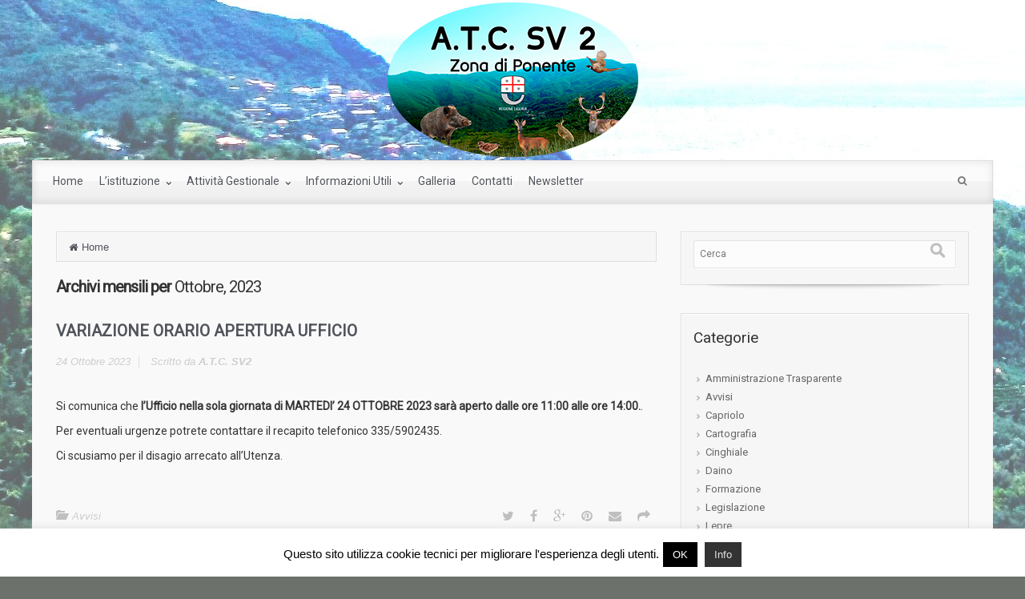

--- FILE ---
content_type: text/html; charset=UTF-8
request_url: https://atcsavona2.it/2023/10/
body_size: 14483
content:
<!DOCTYPE html>
<!--BEGIN html-->
<html lang="it-IT">
<!--BEGIN head-->
<head>


<!-- Meta Tags -->
<meta http-equiv="Content-Type" content="text/html; charset=UTF-8" />
<meta name="viewport" content="width=device-width, initial-scale=1.0" />
<meta http-equiv="X-UA-Compatible" content="IE=edge" />
<meta name='robots' content='noindex, follow' />
	<style>img:is([sizes="auto" i], [sizes^="auto," i]) { contain-intrinsic-size: 3000px 1500px }</style>
	
	<!-- This site is optimized with the Yoast SEO plugin v25.4 - https://yoast.com/wordpress/plugins/seo/ -->
	<title>Ottobre 2023 - A.T.C. SV2</title>
	<meta property="og:locale" content="it_IT" />
	<meta property="og:type" content="website" />
	<meta property="og:title" content="Ottobre 2023 - A.T.C. SV2" />
	<meta property="og:url" content="https://atcsavona2.it/2023/10/" />
	<meta property="og:site_name" content="A.T.C. SV2" />
	<meta name="twitter:card" content="summary_large_image" />
	<script type="application/ld+json" class="yoast-schema-graph">{"@context":"https://schema.org","@graph":[{"@type":"CollectionPage","@id":"https://atcsavona2.it/2023/10/","url":"https://atcsavona2.it/2023/10/","name":"Ottobre 2023 - A.T.C. SV2","isPartOf":{"@id":"https://atcsavona2.it/#website"},"breadcrumb":{"@id":"https://atcsavona2.it/2023/10/#breadcrumb"},"inLanguage":"it-IT"},{"@type":"BreadcrumbList","@id":"https://atcsavona2.it/2023/10/#breadcrumb","itemListElement":[{"@type":"ListItem","position":1,"name":"Home","item":"https://atcsavona2.it/"},{"@type":"ListItem","position":2,"name":"Archivi per Ottobre 2023"}]},{"@type":"WebSite","@id":"https://atcsavona2.it/#website","url":"https://atcsavona2.it/","name":"A.T.C. SV2","description":"Ambito Territoriale di Caccia Savona 2 - Ponente","potentialAction":[{"@type":"SearchAction","target":{"@type":"EntryPoint","urlTemplate":"https://atcsavona2.it/?s={search_term_string}"},"query-input":{"@type":"PropertyValueSpecification","valueRequired":true,"valueName":"search_term_string"}}],"inLanguage":"it-IT"}]}</script>
	<!-- / Yoast SEO plugin. -->


<link rel='dns-prefetch' href='//maps.googleapis.com' />
<link rel='dns-prefetch' href='//fonts.googleapis.com' />
<link rel="alternate" type="application/rss+xml" title="A.T.C. SV2 &raquo; Feed" href="https://atcsavona2.it/feed/" />
		<!-- This site uses the Google Analytics by ExactMetrics plugin v8.6.2 - Using Analytics tracking - https://www.exactmetrics.com/ -->
		<!-- Note: ExactMetrics is not currently configured on this site. The site owner needs to authenticate with Google Analytics in the ExactMetrics settings panel. -->
					<!-- No tracking code set -->
				<!-- / Google Analytics by ExactMetrics -->
		<script type="text/javascript">
/* <![CDATA[ */
window._wpemojiSettings = {"baseUrl":"https:\/\/s.w.org\/images\/core\/emoji\/16.0.1\/72x72\/","ext":".png","svgUrl":"https:\/\/s.w.org\/images\/core\/emoji\/16.0.1\/svg\/","svgExt":".svg","source":{"concatemoji":"https:\/\/atcsavona2.it\/wp-includes\/js\/wp-emoji-release.min.js?ver=2b8b4ee8272ec20fdbadd2d815c4e2e2"}};
/*! This file is auto-generated */
!function(s,n){var o,i,e;function c(e){try{var t={supportTests:e,timestamp:(new Date).valueOf()};sessionStorage.setItem(o,JSON.stringify(t))}catch(e){}}function p(e,t,n){e.clearRect(0,0,e.canvas.width,e.canvas.height),e.fillText(t,0,0);var t=new Uint32Array(e.getImageData(0,0,e.canvas.width,e.canvas.height).data),a=(e.clearRect(0,0,e.canvas.width,e.canvas.height),e.fillText(n,0,0),new Uint32Array(e.getImageData(0,0,e.canvas.width,e.canvas.height).data));return t.every(function(e,t){return e===a[t]})}function u(e,t){e.clearRect(0,0,e.canvas.width,e.canvas.height),e.fillText(t,0,0);for(var n=e.getImageData(16,16,1,1),a=0;a<n.data.length;a++)if(0!==n.data[a])return!1;return!0}function f(e,t,n,a){switch(t){case"flag":return n(e,"\ud83c\udff3\ufe0f\u200d\u26a7\ufe0f","\ud83c\udff3\ufe0f\u200b\u26a7\ufe0f")?!1:!n(e,"\ud83c\udde8\ud83c\uddf6","\ud83c\udde8\u200b\ud83c\uddf6")&&!n(e,"\ud83c\udff4\udb40\udc67\udb40\udc62\udb40\udc65\udb40\udc6e\udb40\udc67\udb40\udc7f","\ud83c\udff4\u200b\udb40\udc67\u200b\udb40\udc62\u200b\udb40\udc65\u200b\udb40\udc6e\u200b\udb40\udc67\u200b\udb40\udc7f");case"emoji":return!a(e,"\ud83e\udedf")}return!1}function g(e,t,n,a){var r="undefined"!=typeof WorkerGlobalScope&&self instanceof WorkerGlobalScope?new OffscreenCanvas(300,150):s.createElement("canvas"),o=r.getContext("2d",{willReadFrequently:!0}),i=(o.textBaseline="top",o.font="600 32px Arial",{});return e.forEach(function(e){i[e]=t(o,e,n,a)}),i}function t(e){var t=s.createElement("script");t.src=e,t.defer=!0,s.head.appendChild(t)}"undefined"!=typeof Promise&&(o="wpEmojiSettingsSupports",i=["flag","emoji"],n.supports={everything:!0,everythingExceptFlag:!0},e=new Promise(function(e){s.addEventListener("DOMContentLoaded",e,{once:!0})}),new Promise(function(t){var n=function(){try{var e=JSON.parse(sessionStorage.getItem(o));if("object"==typeof e&&"number"==typeof e.timestamp&&(new Date).valueOf()<e.timestamp+604800&&"object"==typeof e.supportTests)return e.supportTests}catch(e){}return null}();if(!n){if("undefined"!=typeof Worker&&"undefined"!=typeof OffscreenCanvas&&"undefined"!=typeof URL&&URL.createObjectURL&&"undefined"!=typeof Blob)try{var e="postMessage("+g.toString()+"("+[JSON.stringify(i),f.toString(),p.toString(),u.toString()].join(",")+"));",a=new Blob([e],{type:"text/javascript"}),r=new Worker(URL.createObjectURL(a),{name:"wpTestEmojiSupports"});return void(r.onmessage=function(e){c(n=e.data),r.terminate(),t(n)})}catch(e){}c(n=g(i,f,p,u))}t(n)}).then(function(e){for(var t in e)n.supports[t]=e[t],n.supports.everything=n.supports.everything&&n.supports[t],"flag"!==t&&(n.supports.everythingExceptFlag=n.supports.everythingExceptFlag&&n.supports[t]);n.supports.everythingExceptFlag=n.supports.everythingExceptFlag&&!n.supports.flag,n.DOMReady=!1,n.readyCallback=function(){n.DOMReady=!0}}).then(function(){return e}).then(function(){var e;n.supports.everything||(n.readyCallback(),(e=n.source||{}).concatemoji?t(e.concatemoji):e.wpemoji&&e.twemoji&&(t(e.twemoji),t(e.wpemoji)))}))}((window,document),window._wpemojiSettings);
/* ]]> */
</script>
<link rel='stylesheet' id='parallaxcss-css' href='https://atcsavona2.it/wp-content/themes/evolve/library/media/js/parallax/parallax.css?ver=2b8b4ee8272ec20fdbadd2d815c4e2e2' type='text/css' media='all' />
<link rel='stylesheet' id='fontawesomecss-css' href='https://atcsavona2.it/wp-content/themes/evolve/library/media/js/fontawesome/css/font-awesome.css?ver=2b8b4ee8272ec20fdbadd2d815c4e2e2' type='text/css' media='all' />
<link rel='stylesheet' id='maincss-css' href='https://atcsavona2.it/wp-content/themes/evolve/style.css?b-modified=1659957240&#038;ver=2b8b4ee8272ec20fdbadd2d815c4e2e2' type='text/css' media='all' />
<link rel='stylesheet' id='bootstrapcss-css' href='https://atcsavona2.it/wp-content/themes/evolve/library/media/js/bootstrap/css/bootstrap.css?ver=2b8b4ee8272ec20fdbadd2d815c4e2e2' type='text/css' media='all' />
<link rel='stylesheet' id='bootstrapcsstheme-css' href='https://atcsavona2.it/wp-content/themes/evolve/library/media/js/bootstrap/css/bootstrap-theme.css?ver=2b8b4ee8272ec20fdbadd2d815c4e2e2' type='text/css' media='all' />
<style id='wp-emoji-styles-inline-css' type='text/css'>

	img.wp-smiley, img.emoji {
		display: inline !important;
		border: none !important;
		box-shadow: none !important;
		height: 1em !important;
		width: 1em !important;
		margin: 0 0.07em !important;
		vertical-align: -0.1em !important;
		background: none !important;
		padding: 0 !important;
	}
</style>
<link rel='stylesheet' id='wp-block-library-css' href='https://atcsavona2.it/wp-includes/css/dist/block-library/style.min.css?ver=2b8b4ee8272ec20fdbadd2d815c4e2e2' type='text/css' media='all' />
<style id='classic-theme-styles-inline-css' type='text/css'>
/*! This file is auto-generated */
.wp-block-button__link{color:#fff;background-color:#32373c;border-radius:9999px;box-shadow:none;text-decoration:none;padding:calc(.667em + 2px) calc(1.333em + 2px);font-size:1.125em}.wp-block-file__button{background:#32373c;color:#fff;text-decoration:none}
</style>
<style id='global-styles-inline-css' type='text/css'>
:root{--wp--preset--aspect-ratio--square: 1;--wp--preset--aspect-ratio--4-3: 4/3;--wp--preset--aspect-ratio--3-4: 3/4;--wp--preset--aspect-ratio--3-2: 3/2;--wp--preset--aspect-ratio--2-3: 2/3;--wp--preset--aspect-ratio--16-9: 16/9;--wp--preset--aspect-ratio--9-16: 9/16;--wp--preset--color--black: #000000;--wp--preset--color--cyan-bluish-gray: #abb8c3;--wp--preset--color--white: #ffffff;--wp--preset--color--pale-pink: #f78da7;--wp--preset--color--vivid-red: #cf2e2e;--wp--preset--color--luminous-vivid-orange: #ff6900;--wp--preset--color--luminous-vivid-amber: #fcb900;--wp--preset--color--light-green-cyan: #7bdcb5;--wp--preset--color--vivid-green-cyan: #00d084;--wp--preset--color--pale-cyan-blue: #8ed1fc;--wp--preset--color--vivid-cyan-blue: #0693e3;--wp--preset--color--vivid-purple: #9b51e0;--wp--preset--gradient--vivid-cyan-blue-to-vivid-purple: linear-gradient(135deg,rgba(6,147,227,1) 0%,rgb(155,81,224) 100%);--wp--preset--gradient--light-green-cyan-to-vivid-green-cyan: linear-gradient(135deg,rgb(122,220,180) 0%,rgb(0,208,130) 100%);--wp--preset--gradient--luminous-vivid-amber-to-luminous-vivid-orange: linear-gradient(135deg,rgba(252,185,0,1) 0%,rgba(255,105,0,1) 100%);--wp--preset--gradient--luminous-vivid-orange-to-vivid-red: linear-gradient(135deg,rgba(255,105,0,1) 0%,rgb(207,46,46) 100%);--wp--preset--gradient--very-light-gray-to-cyan-bluish-gray: linear-gradient(135deg,rgb(238,238,238) 0%,rgb(169,184,195) 100%);--wp--preset--gradient--cool-to-warm-spectrum: linear-gradient(135deg,rgb(74,234,220) 0%,rgb(151,120,209) 20%,rgb(207,42,186) 40%,rgb(238,44,130) 60%,rgb(251,105,98) 80%,rgb(254,248,76) 100%);--wp--preset--gradient--blush-light-purple: linear-gradient(135deg,rgb(255,206,236) 0%,rgb(152,150,240) 100%);--wp--preset--gradient--blush-bordeaux: linear-gradient(135deg,rgb(254,205,165) 0%,rgb(254,45,45) 50%,rgb(107,0,62) 100%);--wp--preset--gradient--luminous-dusk: linear-gradient(135deg,rgb(255,203,112) 0%,rgb(199,81,192) 50%,rgb(65,88,208) 100%);--wp--preset--gradient--pale-ocean: linear-gradient(135deg,rgb(255,245,203) 0%,rgb(182,227,212) 50%,rgb(51,167,181) 100%);--wp--preset--gradient--electric-grass: linear-gradient(135deg,rgb(202,248,128) 0%,rgb(113,206,126) 100%);--wp--preset--gradient--midnight: linear-gradient(135deg,rgb(2,3,129) 0%,rgb(40,116,252) 100%);--wp--preset--font-size--small: 13px;--wp--preset--font-size--medium: 20px;--wp--preset--font-size--large: 36px;--wp--preset--font-size--x-large: 42px;--wp--preset--spacing--20: 0.44rem;--wp--preset--spacing--30: 0.67rem;--wp--preset--spacing--40: 1rem;--wp--preset--spacing--50: 1.5rem;--wp--preset--spacing--60: 2.25rem;--wp--preset--spacing--70: 3.38rem;--wp--preset--spacing--80: 5.06rem;--wp--preset--shadow--natural: 6px 6px 9px rgba(0, 0, 0, 0.2);--wp--preset--shadow--deep: 12px 12px 50px rgba(0, 0, 0, 0.4);--wp--preset--shadow--sharp: 6px 6px 0px rgba(0, 0, 0, 0.2);--wp--preset--shadow--outlined: 6px 6px 0px -3px rgba(255, 255, 255, 1), 6px 6px rgba(0, 0, 0, 1);--wp--preset--shadow--crisp: 6px 6px 0px rgba(0, 0, 0, 1);}:where(.is-layout-flex){gap: 0.5em;}:where(.is-layout-grid){gap: 0.5em;}body .is-layout-flex{display: flex;}.is-layout-flex{flex-wrap: wrap;align-items: center;}.is-layout-flex > :is(*, div){margin: 0;}body .is-layout-grid{display: grid;}.is-layout-grid > :is(*, div){margin: 0;}:where(.wp-block-columns.is-layout-flex){gap: 2em;}:where(.wp-block-columns.is-layout-grid){gap: 2em;}:where(.wp-block-post-template.is-layout-flex){gap: 1.25em;}:where(.wp-block-post-template.is-layout-grid){gap: 1.25em;}.has-black-color{color: var(--wp--preset--color--black) !important;}.has-cyan-bluish-gray-color{color: var(--wp--preset--color--cyan-bluish-gray) !important;}.has-white-color{color: var(--wp--preset--color--white) !important;}.has-pale-pink-color{color: var(--wp--preset--color--pale-pink) !important;}.has-vivid-red-color{color: var(--wp--preset--color--vivid-red) !important;}.has-luminous-vivid-orange-color{color: var(--wp--preset--color--luminous-vivid-orange) !important;}.has-luminous-vivid-amber-color{color: var(--wp--preset--color--luminous-vivid-amber) !important;}.has-light-green-cyan-color{color: var(--wp--preset--color--light-green-cyan) !important;}.has-vivid-green-cyan-color{color: var(--wp--preset--color--vivid-green-cyan) !important;}.has-pale-cyan-blue-color{color: var(--wp--preset--color--pale-cyan-blue) !important;}.has-vivid-cyan-blue-color{color: var(--wp--preset--color--vivid-cyan-blue) !important;}.has-vivid-purple-color{color: var(--wp--preset--color--vivid-purple) !important;}.has-black-background-color{background-color: var(--wp--preset--color--black) !important;}.has-cyan-bluish-gray-background-color{background-color: var(--wp--preset--color--cyan-bluish-gray) !important;}.has-white-background-color{background-color: var(--wp--preset--color--white) !important;}.has-pale-pink-background-color{background-color: var(--wp--preset--color--pale-pink) !important;}.has-vivid-red-background-color{background-color: var(--wp--preset--color--vivid-red) !important;}.has-luminous-vivid-orange-background-color{background-color: var(--wp--preset--color--luminous-vivid-orange) !important;}.has-luminous-vivid-amber-background-color{background-color: var(--wp--preset--color--luminous-vivid-amber) !important;}.has-light-green-cyan-background-color{background-color: var(--wp--preset--color--light-green-cyan) !important;}.has-vivid-green-cyan-background-color{background-color: var(--wp--preset--color--vivid-green-cyan) !important;}.has-pale-cyan-blue-background-color{background-color: var(--wp--preset--color--pale-cyan-blue) !important;}.has-vivid-cyan-blue-background-color{background-color: var(--wp--preset--color--vivid-cyan-blue) !important;}.has-vivid-purple-background-color{background-color: var(--wp--preset--color--vivid-purple) !important;}.has-black-border-color{border-color: var(--wp--preset--color--black) !important;}.has-cyan-bluish-gray-border-color{border-color: var(--wp--preset--color--cyan-bluish-gray) !important;}.has-white-border-color{border-color: var(--wp--preset--color--white) !important;}.has-pale-pink-border-color{border-color: var(--wp--preset--color--pale-pink) !important;}.has-vivid-red-border-color{border-color: var(--wp--preset--color--vivid-red) !important;}.has-luminous-vivid-orange-border-color{border-color: var(--wp--preset--color--luminous-vivid-orange) !important;}.has-luminous-vivid-amber-border-color{border-color: var(--wp--preset--color--luminous-vivid-amber) !important;}.has-light-green-cyan-border-color{border-color: var(--wp--preset--color--light-green-cyan) !important;}.has-vivid-green-cyan-border-color{border-color: var(--wp--preset--color--vivid-green-cyan) !important;}.has-pale-cyan-blue-border-color{border-color: var(--wp--preset--color--pale-cyan-blue) !important;}.has-vivid-cyan-blue-border-color{border-color: var(--wp--preset--color--vivid-cyan-blue) !important;}.has-vivid-purple-border-color{border-color: var(--wp--preset--color--vivid-purple) !important;}.has-vivid-cyan-blue-to-vivid-purple-gradient-background{background: var(--wp--preset--gradient--vivid-cyan-blue-to-vivid-purple) !important;}.has-light-green-cyan-to-vivid-green-cyan-gradient-background{background: var(--wp--preset--gradient--light-green-cyan-to-vivid-green-cyan) !important;}.has-luminous-vivid-amber-to-luminous-vivid-orange-gradient-background{background: var(--wp--preset--gradient--luminous-vivid-amber-to-luminous-vivid-orange) !important;}.has-luminous-vivid-orange-to-vivid-red-gradient-background{background: var(--wp--preset--gradient--luminous-vivid-orange-to-vivid-red) !important;}.has-very-light-gray-to-cyan-bluish-gray-gradient-background{background: var(--wp--preset--gradient--very-light-gray-to-cyan-bluish-gray) !important;}.has-cool-to-warm-spectrum-gradient-background{background: var(--wp--preset--gradient--cool-to-warm-spectrum) !important;}.has-blush-light-purple-gradient-background{background: var(--wp--preset--gradient--blush-light-purple) !important;}.has-blush-bordeaux-gradient-background{background: var(--wp--preset--gradient--blush-bordeaux) !important;}.has-luminous-dusk-gradient-background{background: var(--wp--preset--gradient--luminous-dusk) !important;}.has-pale-ocean-gradient-background{background: var(--wp--preset--gradient--pale-ocean) !important;}.has-electric-grass-gradient-background{background: var(--wp--preset--gradient--electric-grass) !important;}.has-midnight-gradient-background{background: var(--wp--preset--gradient--midnight) !important;}.has-small-font-size{font-size: var(--wp--preset--font-size--small) !important;}.has-medium-font-size{font-size: var(--wp--preset--font-size--medium) !important;}.has-large-font-size{font-size: var(--wp--preset--font-size--large) !important;}.has-x-large-font-size{font-size: var(--wp--preset--font-size--x-large) !important;}
:where(.wp-block-post-template.is-layout-flex){gap: 1.25em;}:where(.wp-block-post-template.is-layout-grid){gap: 1.25em;}
:where(.wp-block-columns.is-layout-flex){gap: 2em;}:where(.wp-block-columns.is-layout-grid){gap: 2em;}
:root :where(.wp-block-pullquote){font-size: 1.5em;line-height: 1.6;}
</style>
<link rel='stylesheet' id='contact-form-7-css' href='https://atcsavona2.it/wp-content/plugins/contact-form-7/includes/css/styles.css?ver=6.1-b-modified-1751460353' type='text/css' media='all' />
<link rel='stylesheet' id='cookie-law-info-css' href='https://atcsavona2.it/wp-content/plugins/cookie-law-info/legacy/public/css/cookie-law-info-public.css?ver=3.3.1-b-modified-1751460360' type='text/css' media='all' />
<link rel='stylesheet' id='cookie-law-info-gdpr-css' href='https://atcsavona2.it/wp-content/plugins/cookie-law-info/legacy/public/css/cookie-law-info-gdpr.css?ver=3.3.1-b-modified-1751460360' type='text/css' media='all' />
<link rel='stylesheet' id='stc-tax-style-css' href='https://atcsavona2.it/wp-content/plugins/subscribe-to-category//css/stc-tax-style.css?ver=2.6.5-b-modified-1659957240' type='text/css' media='all' />
<link rel='stylesheet' id='dynamic-css-css' href='https://atcsavona2.it/wp-admin/admin-ajax.php?action=evolve_dynamic_css&#038;ver=2b8b4ee8272ec20fdbadd2d815c4e2e2' type='text/css' media='all' />
<link rel='stylesheet' id='redux-google-fonts-evl_options-css' href='https://fonts.googleapis.com/css?family=Roboto&#038;ver=1495375688' type='text/css' media='all' />
<script type="text/javascript" src="https://atcsavona2.it/wp-includes/js/jquery/jquery.min.js?ver=3.7.1" id="jquery-core-js"></script>
<script type="text/javascript" src="https://atcsavona2.it/wp-includes/js/jquery/jquery-migrate.min.js?ver=3.4.1" id="jquery-migrate-js"></script>
<script type="text/javascript" src="https://atcsavona2.it/wp-content/themes/evolve/library/media/js/parallax/parallax.js?ver=2b8b4ee8272ec20fdbadd2d815c4e2e2" id="parallax-js"></script>
<script type="text/javascript" src="https://atcsavona2.it/wp-content/themes/evolve/library/media/js/parallax/modernizr.js?ver=2b8b4ee8272ec20fdbadd2d815c4e2e2" id="modernizr-js"></script>
<script type="text/javascript" src="https://atcsavona2.it/wp-content/themes/evolve/library/media/js/carousel.js?ver=2b8b4ee8272ec20fdbadd2d815c4e2e2" id="carousel-js"></script>
<script type="text/javascript" src="https://atcsavona2.it/wp-content/themes/evolve/library/media/js/tipsy.js?ver=2b8b4ee8272ec20fdbadd2d815c4e2e2" id="tipsy-js"></script>
<script type="text/javascript" src="https://atcsavona2.it/wp-content/themes/evolve/library/media/js/fields.js?ver=2b8b4ee8272ec20fdbadd2d815c4e2e2" id="fields-js"></script>
<script type="text/javascript" src="https://atcsavona2.it/wp-content/themes/evolve/library/media/js/jquery.scroll.pack.js?ver=2b8b4ee8272ec20fdbadd2d815c4e2e2" id="jquery_scroll-js"></script>
<script type="text/javascript" src="https://atcsavona2.it/wp-content/themes/evolve/library/media/js/supersubs.js?ver=2b8b4ee8272ec20fdbadd2d815c4e2e2" id="supersubs-js"></script>
<script type="text/javascript" src="https://atcsavona2.it/wp-content/themes/evolve/library/media/js/superfish.js?ver=2b8b4ee8272ec20fdbadd2d815c4e2e2" id="superfish-js"></script>
<script type="text/javascript" src="https://atcsavona2.it/wp-content/themes/evolve/library/media/js/hoverIntent.js?ver=2b8b4ee8272ec20fdbadd2d815c4e2e2" id="hoverIntent-js"></script>
<script type="text/javascript" src="https://atcsavona2.it/wp-content/themes/evolve/library/media/js/buttons.js?ver=2b8b4ee8272ec20fdbadd2d815c4e2e2" id="buttons-js"></script>
<script type="text/javascript" src="https://atcsavona2.it/wp-content/themes/evolve/library/media/js/ddslick.js?ver=2b8b4ee8272ec20fdbadd2d815c4e2e2" id="ddslick-js"></script>
<script type="text/javascript" src="//maps.googleapis.com/maps/api/js?v=3.exp&amp;sensor=false&amp;language=it&amp;ver=2b8b4ee8272ec20fdbadd2d815c4e2e2" id="googlemaps-js"></script>
<script type="text/javascript" src="https://atcsavona2.it/wp-content/themes/evolve/library/media/js/bootstrap/js/bootstrap.js?ver=2b8b4ee8272ec20fdbadd2d815c4e2e2" id="bootstrap-js"></script>
<script type="text/javascript" id="cookie-law-info-js-extra">
/* <![CDATA[ */
var Cli_Data = {"nn_cookie_ids":[],"cookielist":[],"non_necessary_cookies":[],"ccpaEnabled":"","ccpaRegionBased":"","ccpaBarEnabled":"","strictlyEnabled":["necessary","obligatoire"],"ccpaType":"gdpr","js_blocking":"","custom_integration":"","triggerDomRefresh":"","secure_cookies":""};
var cli_cookiebar_settings = {"animate_speed_hide":"500","animate_speed_show":"500","background":"#fff","border":"#444","border_on":"","button_1_button_colour":"#000","button_1_button_hover":"#000000","button_1_link_colour":"#fff","button_1_as_button":"1","button_1_new_win":"","button_2_button_colour":"#333","button_2_button_hover":"#292929","button_2_link_colour":"#e2e2e2","button_2_as_button":"1","button_2_hidebar":"","button_3_button_colour":"#000","button_3_button_hover":"#000000","button_3_link_colour":"#fff","button_3_as_button":"1","button_3_new_win":"","button_4_button_colour":"#000","button_4_button_hover":"#000000","button_4_link_colour":"#fff","button_4_as_button":"1","button_7_button_colour":"#61a229","button_7_button_hover":"#4e8221","button_7_link_colour":"#fff","button_7_as_button":"1","button_7_new_win":"","font_family":"inherit","header_fix":"","notify_animate_hide":"1","notify_animate_show":"","notify_div_id":"#cookie-law-info-bar","notify_position_horizontal":"left","notify_position_vertical":"bottom","scroll_close":"","scroll_close_reload":"","accept_close_reload":"","reject_close_reload":"","showagain_tab":"","showagain_background":"#fff","showagain_border":"#000","showagain_div_id":"#cookie-law-info-again","showagain_x_position":"0","text":"#000","show_once_yn":"","show_once":"10000","logging_on":"","as_popup":"","popup_overlay":"1","bar_heading_text":"","cookie_bar_as":"banner","popup_showagain_position":"bottom-right","widget_position":"left"};
var log_object = {"ajax_url":"https:\/\/atcsavona2.it\/wp-admin\/admin-ajax.php"};
/* ]]> */
</script>
<script type="text/javascript" src="https://atcsavona2.it/wp-content/plugins/cookie-law-info/legacy/public/js/cookie-law-info-public.js?ver=3.3.1-b-modified-1751460360" id="cookie-law-info-js"></script>
<link rel="https://api.w.org/" href="https://atcsavona2.it/wp-json/" /><link rel="EditURI" type="application/rsd+xml" title="RSD" href="https://atcsavona2.it/xmlrpc.php?rsd" />


<!--[if lt IE 9]>
<link rel="stylesheet" type="text/css" href="https://atcsavona2.it/wp-content/themes/evolve/ie.css">
<![endif]-->

</head><!--END head-->

<!--BEGIN body-->
<body data-rsssl=1 class="archive date wp-theme-evolve">

<div id="wrapper">

<div id="top"></div>

<!--BEGIN .header-->
<div class="header ">

	<!--BEGIN .container-->
	<div class="container container-header custom-header">
	
		
		<!--BEGIN #righttopcolumn-->
		<div id="righttopcolumn">
		
			<!--BEGIN #subscribe-follow-->
			
			<div id="social">
			   

<ul class="sc_menu">

   
<li><a target="_blank" href="https://atcsavona2.it/feed/rss/" class="tipsytext" id="rss" original-title="RSS Feed"><i class="fa fa-rss"></i></a></li>












</ul>			</div>
			
			<!--END #subscribe-follow-->
		
		</div>
		<!--END #righttopcolumn-->
	
		
		
	<a href=https://atcsavona2.it><img id='logo-image' class='img-responsive' src=https://atcsavona2.it/wp-content/uploads/2017/05/logo.png /></a>	
		
		<!--BEGIN .title-container-->
		<div class="title-container">
				
		
				
				
		<!--END .title-container-->
		</div>
	
	<!--END .container-->
	</div>

<!--END .header-->
</div>


<div class="menu-container">

	
		<div class="menu-header">
		
			<!--BEGIN .container-menu-->
			<div class="container nacked-menu container-menu">
			
						
				<div class="primary-menu">
				<nav id="nav" class="nav-holder link-effect"><div class="menu-menu-1-container"><ul id="menu-menu-1" class="nav-menu"><li id="menu-item-12" class="menu-item menu-item-type-custom menu-item-object-custom menu-item-home menu-item-12"><a title="Home" href="https://atcsavona2.it/"><span data-hover="Home">Home</span></a></li>
<li id="menu-item-14" class="menu-item menu-item-type-custom menu-item-object-custom menu-item-has-children menu-item-14 dropdown"><a title="L&#039;istituzione" href="#"><span data-hover="L'istituzione">L&#8217;istituzione <span class="arrow"></span></span></a>
<ul class="sub-menu">
	<li id="menu-item-43" class="menu-item menu-item-type-post_type menu-item-object-page menu-item-43"><a title="Chi Siamo" href="https://atcsavona2.it/chi-siamo/"><span data-hover="Chi Siamo">Chi Siamo</span></a></li>
	<li id="menu-item-47" class="menu-item menu-item-type-post_type menu-item-object-page menu-item-47"><a title="Dove Siamo" href="https://atcsavona2.it/dove-siamo/"><span data-hover="Dove Siamo">Dove Siamo</span></a></li>
	<li id="menu-item-60" class="menu-item menu-item-type-post_type menu-item-object-page menu-item-60"><a title="Comitato di Gestione" href="https://atcsavona2.it/comitato-di-gestione/"><span data-hover="Comitato di Gestione">Comitato di Gestione</span></a></li>
	<li id="menu-item-72" class="menu-item menu-item-type-post_type menu-item-object-page menu-item-72"><a title="Organigramma" href="https://atcsavona2.it/organigramma/"><span data-hover="Organigramma">Organigramma</span></a></li>
	<li id="menu-item-59" class="menu-item menu-item-type-post_type menu-item-object-page menu-item-59"><a title="Assemblea dei Delegati" href="https://atcsavona2.it/assemblea-dei-delegati/"><span data-hover="Assemblea dei Delegati">Assemblea dei Delegati</span></a></li>
	<li id="menu-item-79" class="menu-item menu-item-type-post_type menu-item-object-page menu-item-79"><a title="Statuto" href="https://atcsavona2.it/statuto/"><span data-hover="Statuto">Statuto</span></a></li>
</ul>
</li>
<li id="menu-item-21" class="menu-item menu-item-type-custom menu-item-object-custom menu-item-has-children menu-item-21 dropdown"><a title="Attività Gestionale" href="#"><span data-hover="Attività Gestionale">Attività Gestionale <span class="arrow"></span></span></a>
<ul class="sub-menu">
	<li id="menu-item-113" class="menu-item menu-item-type-post_type menu-item-object-page menu-item-113"><a title="Commissioni e Gruppi di Lavoro" href="https://atcsavona2.it/commissioni-e-gruppi-di-lavoro/"><span data-hover="Commissioni e Gruppi di Lavoro">Commissioni e Gruppi di Lavoro</span></a></li>
	<li id="menu-item-143" class="menu-item menu-item-type-taxonomy menu-item-object-category menu-item-143"><a title="Migratoria" href="https://atcsavona2.it/category/migratoria/"><span data-hover="Migratoria">Migratoria</span></a></li>
	<li id="menu-item-147" class="menu-item menu-item-type-taxonomy menu-item-object-category menu-item-147"><a title="Stanziale" href="https://atcsavona2.it/category/stanziale/"><span data-hover="Stanziale">Stanziale</span></a></li>
	<li id="menu-item-145" class="menu-item menu-item-type-taxonomy menu-item-object-category menu-item-145"><a title="Pernice Rossa" href="https://atcsavona2.it/category/pernice-rossa/"><span data-hover="Pernice Rossa">Pernice Rossa</span></a></li>
	<li id="menu-item-142" class="menu-item menu-item-type-taxonomy menu-item-object-category menu-item-142"><a title="Lepre" href="https://atcsavona2.it/category/lepre/"><span data-hover="Lepre">Lepre</span></a></li>
	<li id="menu-item-139" class="menu-item menu-item-type-taxonomy menu-item-object-category menu-item-139"><a title="Cinghiale" href="https://atcsavona2.it/category/cinghiale/"><span data-hover="Cinghiale">Cinghiale</span></a></li>
	<li id="menu-item-137" class="menu-item menu-item-type-taxonomy menu-item-object-category menu-item-137"><a title="Capriolo" href="https://atcsavona2.it/category/capriolo/"><span data-hover="Capriolo">Capriolo</span></a></li>
	<li id="menu-item-140" class="menu-item menu-item-type-taxonomy menu-item-object-category menu-item-140"><a title="Daino" href="https://atcsavona2.it/category/daino/"><span data-hover="Daino">Daino</span></a></li>
	<li id="menu-item-148" class="menu-item menu-item-type-taxonomy menu-item-object-category menu-item-148"><a title="Tematiche Ambientali" href="https://atcsavona2.it/category/tematiche-ambientali/"><span data-hover="Tematiche Ambientali">Tematiche Ambientali</span></a></li>
</ul>
</li>
<li id="menu-item-31" class="menu-item menu-item-type-custom menu-item-object-custom menu-item-has-children menu-item-31 dropdown"><a title="Informazioni Utili" href="#"><span data-hover="Informazioni Utili">Informazioni Utili <span class="arrow"></span></span></a>
<ul class="sub-menu">
	<li id="menu-item-136" class="menu-item menu-item-type-taxonomy menu-item-object-category menu-item-136"><a title="Avvisi" href="https://atcsavona2.it/category/avvisi/"><span data-hover="Avvisi">Avvisi</span></a></li>
	<li id="menu-item-141" class="menu-item menu-item-type-taxonomy menu-item-object-category menu-item-141"><a title="Legislazione" href="https://atcsavona2.it/category/legislazione/"><span data-hover="Legislazione">Legislazione</span></a></li>
	<li id="menu-item-144" class="menu-item menu-item-type-taxonomy menu-item-object-category menu-item-144"><a title="Modulistica" href="https://atcsavona2.it/category/modulistica/"><span data-hover="Modulistica">Modulistica</span></a></li>
	<li id="menu-item-138" class="menu-item menu-item-type-taxonomy menu-item-object-category menu-item-138"><a title="Cartografia" href="https://atcsavona2.it/category/cartografia/"><span data-hover="Cartografia">Cartografia</span></a></li>
	<li id="menu-item-135" class="menu-item menu-item-type-taxonomy menu-item-object-category menu-item-135"><a title="Amministrazione Trasparente" href="https://atcsavona2.it/category/amministrazione-trasparente/"><span data-hover="Amministrazione Trasparente">Amministrazione Trasparente</span></a></li>
	<li id="menu-item-2639" class="menu-item menu-item-type-taxonomy menu-item-object-category menu-item-2639"><a title="Formazione" href="https://atcsavona2.it/category/formazione/"><span data-hover="Formazione">Formazione</span></a></li>
	<li id="menu-item-102" class="menu-item menu-item-type-post_type menu-item-object-page menu-item-102"><a title="Link Utili" href="https://atcsavona2.it/link-utili/"><span data-hover="Link Utili">Link Utili</span></a></li>
</ul>
</li>
<li id="menu-item-110" class="menu-item menu-item-type-post_type menu-item-object-page menu-item-110"><a title="Galleria" href="https://atcsavona2.it/galleria/"><span data-hover="Galleria">Galleria</span></a></li>
<li id="menu-item-121" class="menu-item menu-item-type-post_type menu-item-object-page menu-item-121"><a title="Contatti" href="https://atcsavona2.it/contatti/"><span data-hover="Contatti">Contatti</span></a></li>
<li id="menu-item-446" class="menu-item menu-item-type-post_type menu-item-object-page menu-item-446"><a title="Newsletter" href="https://atcsavona2.it/newsletter/"><span data-hover="Newsletter">Newsletter</span></a></li>
</ul></div>					</nav>
				</div><!-- /.primary-menu -->
			
			
						
			<!--BEGIN #searchform-->
			<form action="https://atcsavona2.it" method="get" class="searchform">
				<div id="search-text-box">
				<label class="searchfield" id="search_label_top" for="search-text-top"><input id="search-text-top" type="text" tabindex="1" name="s" class="search" placeholder="Cerca" /></label>
				</div>
			</form>
			
			<div class="clearfix"></div>
			
			<!--END #searchform-->
			
						
			
						
						
			</div><!-- /.container -->
		
		</div><!-- /.menu-header -->
	
		<div class="menu-back">
		
				
		
				
		
				
						
						
			
			</div><!-- /.container -->
		
		
		</div><!--/.menu-back-->
	
	

<!--BEGIN .content-->
<div class="content archive date">


<!--BEGIN .container-->
<div class="container container-center row">

<!--BEGIN #content-->
<div id="content">

	
		
	


<!--BEGIN #primary .hfeed-->
<div id="primary" class=" col-xs-12 col-sm-6 col-md-8">

<ul class="breadcrumbs"><li><a class="home" href="https://atcsavona2.it">Home</a></li></ul>
	<!-- attachment begin -->
	
	


<!-- 2 or 3 columns begin -->




		<h2 class="page-title archive-title">Archivi mensili per <span class="monthly-title updated">Ottobre, 2023</span></h2>
		
		
	




	<!--BEGIN .hentry-->
	<div id="post-4487" class="post-4487 post type-post status-publish format-standard hentry category-avvisi p publish first-post cat untagged alt ">
	
				
		<h1 class="entry-title"><a href="https://atcsavona2.it/2023/10/24/variazione-orario-apertura-ufficio/" rel="bookmark" title="Permanent Link to VARIAZIONE ORARIO APERTURA UFFICIO">VARIAZIONE ORARIO APERTURA UFFICIO</a></h1>
		
		<!--BEGIN .entry-meta .entry-header-->
		<div class="entry-meta entry-header">
			<a href="https://atcsavona2.it/2023/10/24/variazione-orario-apertura-ufficio/"><span class="published updated">24 Ottobre 2023</span></a>
			
						
			<span class="author vcard">
			
				
			Scritto da <strong><a class="url fn" href="https://atcsavona2.it/author/atcsv/" title="View all posts by A.T.C. SV2">A.T.C. SV2</a></strong></span>
	
						<!--END .entry-meta .entry-header-->
		</div>
		
				
		<!--BEGIN .entry-content .article-->
		<div class="entry-content article">
	
						
				
				<p>Si comunica che <strong>l’Ufficio nella sola giornata di MARTEDI’ 24 OTTOBRE 2023 sarà aperto dalle ore 11:00 alle ore 14:00.</strong>.</p>
<p>Per eventuali urgenze potrete contattare il recapito telefonico 335/5902435.</p>
<p>Ci scusiamo per il disagio arrecato all’Utenza.</p>
			
							
						
			<!--END .entry-content .article-->
			<div class="clearfix"></div>
		</div>
		
		
		
		<!--BEGIN .entry-meta .entry-footer-->
		
		<div class="entry-meta entry-footer row">
		<div class="col-md-6">
				<div class="entry-categories"> <a href="https://atcsavona2.it/category/avvisi/" rel="category tag">Avvisi</a></div>
						<!--END .entry-meta .entry-footer-->
		</div>
		
		<div class="col-md-6">
		        <div class="share-this">
            <a rel="nofollow" class="tipsytext" title="Condividi su Twitter" target="_blank" href="http://twitter.com/intent/tweet?status=VARIAZIONE ORARIO APERTURA UFFICIO+&raquo;+https://tinyurl.com/yovmtwpu"><i class="fa fa-twitter"></i></a>
            <a rel="nofollow" class="tipsytext" title="Condividi su Facebook" target="_blank" href="http://www.facebook.com/sharer/sharer.php?u=https://atcsavona2.it/2023/10/24/variazione-orario-apertura-ufficio/&amp;t=VARIAZIONE ORARIO APERTURA UFFICIO"><i class="fa fa-facebook"></i></a>
            <a rel="nofollow" class="tipsytext" title="Condividi su Google Plus" target="_blank" href="https://plus.google.com/share?url=https://atcsavona2.it/2023/10/24/variazione-orario-apertura-ufficio/"><i class="fa fa-google-plus"></i></a>
            <a rel="nofollow" class="tipsytext" title="Condividi su Pinterest" target="_blank" href="http://pinterest.com/pin/create/button/?url=https://atcsavona2.it/2023/10/24/variazione-orario-apertura-ufficio/"><i class="fa fa-pinterest"></i></a>
            <a rel="nofollow" class="tipsytext" title="Condividi via Email" target="_blank" href="http://www.addtoany.com/email?linkurl=https://atcsavona2.it/2023/10/24/variazione-orario-apertura-ufficio/&linkname=VARIAZIONE ORARIO APERTURA UFFICIO"><i class="fa fa-envelope"></i></a>
            <a rel="nofollow" class="tipsytext" title="Altre opzioni" target="_blank" href="http://www.addtoany.com/share_save#url=https://atcsavona2.it/2023/10/24/variazione-orario-apertura-ufficio/&linkname=VARIAZIONE ORARIO APERTURA UFFICIO"><i class="fa fa-share"></i></a>
        </div>
        		</div>
		</div>
	
	<!--END .hentry-->
	</div>




	<!--BEGIN .hentry-->
	<div id="post-4483" class="post-4483 post type-post status-publish format-standard hentry category-avvisi category-daino p1 publish cat untagged ">
	
				
		<h1 class="entry-title"><a href="https://atcsavona2.it/2023/10/17/caccia-di-selezione-al-daino-stagione-2023-24-calendario-assegnazione-bracciali/" rel="bookmark" title="Permanent Link to CACCIA DI SELEZIONE AL DAINO &#8211; STAGIONE 2023/24 &#8211; CALENDARIO ASSEGNAZIONE BRACCIALI">CACCIA DI SELEZIONE AL DAINO &#8211; STAGIONE 2023/24 &#8211; CALENDARIO ASSEGNAZIONE BRACCIALI</a></h1>
		
		<!--BEGIN .entry-meta .entry-header-->
		<div class="entry-meta entry-header">
			<a href="https://atcsavona2.it/2023/10/17/caccia-di-selezione-al-daino-stagione-2023-24-calendario-assegnazione-bracciali/"><span class="published updated">17 Ottobre 2023</span></a>
			
						
			<span class="author vcard">
			
				
			Scritto da <strong><a class="url fn" href="https://atcsavona2.it/author/atcsv/" title="View all posts by A.T.C. SV2">A.T.C. SV2</a></strong></span>
	
						<!--END .entry-meta .entry-header-->
		</div>
		
				
		<!--BEGIN .entry-content .article-->
		<div class="entry-content article">
	
						
				
				<p>Si pubblicano le modalità operative per l’assegnazione delle schede e dei bracciali per la Caccia di Selezione al Daino nelle Unità di Gestione di tipo conservativo (Zuccarello, Monte Acuto e Scravaion) e non conservativo (Melogno, Montenero e Bardineto) per la Stagione Venatoria 2023/2024.</p>
<p><a href="https://atcsavona2.it/wp-content/uploads/2023/10/CONVOCAZIONE-RIUNIONE-SELECONTROLLORI-PER-ASSEGNAZIONE-CAPI-2023-24.pdf">RIUNIONE SELECONTROLLORI PER ASSEGNAZIONE CAPI STAGIONE 2023-24</a></p>
<p>&nbsp;</p>
			
							
						
			<!--END .entry-content .article-->
			<div class="clearfix"></div>
		</div>
		
		
		
		<!--BEGIN .entry-meta .entry-footer-->
		
		<div class="entry-meta entry-footer row">
		<div class="col-md-6">
				<div class="entry-categories"> <a href="https://atcsavona2.it/category/avvisi/" rel="category tag">Avvisi</a>, <a href="https://atcsavona2.it/category/daino/" rel="category tag">Daino</a></div>
						<!--END .entry-meta .entry-footer-->
		</div>
		
		<div class="col-md-6">
		        <div class="share-this">
            <a rel="nofollow" class="tipsytext" title="Condividi su Twitter" target="_blank" href="http://twitter.com/intent/tweet?status=CACCIA DI SELEZIONE AL DAINO &#8211; STAGIONE 2023/24 &#8211; CALENDARIO ASSEGNAZIONE BRACCIALI+&raquo;+https://tinyurl.com/yneqpmdw"><i class="fa fa-twitter"></i></a>
            <a rel="nofollow" class="tipsytext" title="Condividi su Facebook" target="_blank" href="http://www.facebook.com/sharer/sharer.php?u=https://atcsavona2.it/2023/10/17/caccia-di-selezione-al-daino-stagione-2023-24-calendario-assegnazione-bracciali/&amp;t=CACCIA DI SELEZIONE AL DAINO &#8211; STAGIONE 2023/24 &#8211; CALENDARIO ASSEGNAZIONE BRACCIALI"><i class="fa fa-facebook"></i></a>
            <a rel="nofollow" class="tipsytext" title="Condividi su Google Plus" target="_blank" href="https://plus.google.com/share?url=https://atcsavona2.it/2023/10/17/caccia-di-selezione-al-daino-stagione-2023-24-calendario-assegnazione-bracciali/"><i class="fa fa-google-plus"></i></a>
            <a rel="nofollow" class="tipsytext" title="Condividi su Pinterest" target="_blank" href="http://pinterest.com/pin/create/button/?url=https://atcsavona2.it/2023/10/17/caccia-di-selezione-al-daino-stagione-2023-24-calendario-assegnazione-bracciali/"><i class="fa fa-pinterest"></i></a>
            <a rel="nofollow" class="tipsytext" title="Condividi via Email" target="_blank" href="http://www.addtoany.com/email?linkurl=https://atcsavona2.it/2023/10/17/caccia-di-selezione-al-daino-stagione-2023-24-calendario-assegnazione-bracciali/&linkname=CACCIA DI SELEZIONE AL DAINO &#8211; STAGIONE 2023/24 &#8211; CALENDARIO ASSEGNAZIONE BRACCIALI"><i class="fa fa-envelope"></i></a>
            <a rel="nofollow" class="tipsytext" title="Altre opzioni" target="_blank" href="http://www.addtoany.com/share_save#url=https://atcsavona2.it/2023/10/17/caccia-di-selezione-al-daino-stagione-2023-24-calendario-assegnazione-bracciali/&linkname=CACCIA DI SELEZIONE AL DAINO &#8211; STAGIONE 2023/24 &#8211; CALENDARIO ASSEGNAZIONE BRACCIALI"><i class="fa fa-share"></i></a>
        </div>
        		</div>
		</div>
	
	<!--END .hentry-->
	</div>




	<!--BEGIN .navigation-links-->
<div class="navigation-links page-navigation clearfix">
	<div class="col-sm-6 col-md-6 nav-next"></div>
  <div class="col-sm-6 col-md-6 nav-previous"></div>
  <!--END .navigation-links-->
</div>
<div class="clearfix"></div> 

	
	


<!-- 1 column end -->

<!-- home/date/category/tag/search/author end -->



<!--END #primary .hfeed-->
</div>




<!--BEGIN #secondary .aside-->
<div id="secondary" class="aside col-sm-6 col-md-4">
	<div id="search-2" class="widget widget_search"><div class="widget-content"><!--BEGIN #searchform-->
<form action="https://atcsavona2.it" method="get" class="searchform">
	<div id="search-text-box">
		<label class="searchfield" id="search_label" for="search-text">
			<input id="search-text" type="text" tabindex="3" name="s" class="search" placeholder="Cerca" />
		</label>
	</div>
	<div id="search-button-box">
		<button id="search-button" tabindex="4" type="submit" class="search-btn"></button>
	</div>
</form>
<div class="clearfix"></div>
<!--END #searchform--></div></div><div id="categories-2" class="widget widget_categories"><div class="widget-content"><div class="before-title"><div class="widget-title-background"></div><h3 class="widget-title">Categorie</h3></div>
			<ul>
					<li class="cat-item cat-item-15"><a href="https://atcsavona2.it/category/amministrazione-trasparente/">Amministrazione Trasparente</a>
</li>
	<li class="cat-item cat-item-3"><a href="https://atcsavona2.it/category/avvisi/">Avvisi</a>
</li>
	<li class="cat-item cat-item-11"><a href="https://atcsavona2.it/category/capriolo/">Capriolo</a>
</li>
	<li class="cat-item cat-item-14"><a href="https://atcsavona2.it/category/cartografia/">Cartografia</a>
</li>
	<li class="cat-item cat-item-10"><a href="https://atcsavona2.it/category/cinghiale/">Cinghiale</a>
</li>
	<li class="cat-item cat-item-12"><a href="https://atcsavona2.it/category/daino/">Daino</a>
</li>
	<li class="cat-item cat-item-16"><a href="https://atcsavona2.it/category/formazione/">Formazione</a>
</li>
	<li class="cat-item cat-item-4"><a href="https://atcsavona2.it/category/legislazione/">Legislazione</a>
</li>
	<li class="cat-item cat-item-9"><a href="https://atcsavona2.it/category/lepre/">Lepre</a>
</li>
	<li class="cat-item cat-item-6"><a href="https://atcsavona2.it/category/migratoria/">Migratoria</a>
</li>
	<li class="cat-item cat-item-5"><a href="https://atcsavona2.it/category/modulistica/">Modulistica</a>
</li>
	<li class="cat-item cat-item-8"><a href="https://atcsavona2.it/category/pernice-rossa/">Pernice Rossa</a>
</li>
	<li class="cat-item cat-item-1"><a href="https://atcsavona2.it/category/senza-categoria/">Senza categoria</a>
</li>
	<li class="cat-item cat-item-7"><a href="https://atcsavona2.it/category/stanziale/">Stanziale</a>
</li>
	<li class="cat-item cat-item-13"><a href="https://atcsavona2.it/category/tematiche-ambientali/">Tematiche Ambientali</a>
</li>
			</ul>

			</div></div>
		<div id="recent-posts-2" class="widget widget_recent_entries"><div class="widget-content">
		<div class="before-title"><div class="widget-title-background"></div><h3 class="widget-title">Articoli recenti</h3></div>
		<ul>
											<li>
					<a href="https://atcsavona2.it/2025/12/22/chiusura-ufficio-per-ferie-natalizie-e-di-inizio-anno-2/">CHIUSURA UFFICIO PER FERIE NATALIZIE E DI INIZIO ANNO</a>
									</li>
											<li>
					<a href="https://atcsavona2.it/2025/12/11/chiusura-temporanea-dellufficio-73/">CHIUSURA TEMPORANEA DELL&#8217;UFFICIO</a>
									</li>
											<li>
					<a href="https://atcsavona2.it/2025/11/21/chiusura-temporanea-dellufficio-72/">CHIUSURA TEMPORANEA DELL&#8217;UFFICIO</a>
									</li>
											<li>
					<a href="https://atcsavona2.it/2025/11/11/chiusura-temporanea-dellufficio-71/">CHIUSURA TEMPORANEA DELL&#8217;UFFICIO</a>
									</li>
											<li>
					<a href="https://atcsavona2.it/2025/11/03/chiusura-temporanea-dellufficio-70/">CHIUSURA TEMPORANEA DELL&#8217;UFFICIO</a>
									</li>
					</ul>

		</div></div><!--
Plugin: Custom Meta Widget
Plugin URL: http://shinraholdings.com/plugins/custom-meta-widget/
-->
<div id="custommetawidget-2" class="widget customMetaWidget"><div class="widget-content"><div class="before-title"><div class="widget-title-background"></div><h3 class="widget-title">Meta</h3></div>		<ul>

		
					<li><a rel="nofollow" href="https://atcsavona2.it/atcatc2/">Accedi</a></li>
		
					<li><a href="https://atcsavona2.it/feed/">Entries <abbr title="Really Simple Syndication">RSS</abbr></a></li>
		

		
		<li><a href="http://www.ilgufoblu.net">Sito sviluppato dallo studio grafico ILGUFOBLU</a></li>		</ul>

	</div></div></div><!--END #secondary .aside-->


<!--END #content-->
</div>
<!--END .container-->
</div>
<!--END .content-->
</div>
<!--BEGIN .content-bottom-->
<div class="content-bottom">
<!--END .content-bottom-->
</div>
<!--BEGIN .footer-->
<div class="footer">
	<!--BEGIN .container-->
	<div class="container container-footer">
								<div class="widgets-back-inside row">
				<div class="col-sm-6 col-md-3">
					<div id="calendar-2" class="widget widget_calendar"><div class="widget-content"><div class="before-title"><div class="widget-title-background"></div><h3 class="widget-title">Calendario Articoli</h3></div><div id="calendar_wrap" class="calendar_wrap"><table id="wp-calendar" class="wp-calendar-table">
	<caption>Ottobre 2023</caption>
	<thead>
	<tr>
		<th scope="col" aria-label="lunedì">L</th>
		<th scope="col" aria-label="martedì">M</th>
		<th scope="col" aria-label="mercoledì">M</th>
		<th scope="col" aria-label="giovedì">G</th>
		<th scope="col" aria-label="venerdì">V</th>
		<th scope="col" aria-label="sabato">S</th>
		<th scope="col" aria-label="domenica">D</th>
	</tr>
	</thead>
	<tbody>
	<tr>
		<td colspan="6" class="pad">&nbsp;</td><td>1</td>
	</tr>
	<tr>
		<td>2</td><td>3</td><td>4</td><td>5</td><td>6</td><td>7</td><td>8</td>
	</tr>
	<tr>
		<td>9</td><td>10</td><td>11</td><td>12</td><td>13</td><td>14</td><td>15</td>
	</tr>
	<tr>
		<td>16</td><td><a href="https://atcsavona2.it/2023/10/17/" aria-label="Articoli pubblicati in 17 October 2023">17</a></td><td>18</td><td>19</td><td>20</td><td>21</td><td>22</td>
	</tr>
	<tr>
		<td>23</td><td><a href="https://atcsavona2.it/2023/10/24/" aria-label="Articoli pubblicati in 24 October 2023">24</a></td><td>25</td><td>26</td><td>27</td><td>28</td><td>29</td>
	</tr>
	<tr>
		<td>30</td><td>31</td>
		<td class="pad" colspan="5">&nbsp;</td>
	</tr>
	</tbody>
	</table><nav aria-label="Mesi precedenti e successivi" class="wp-calendar-nav">
		<span class="wp-calendar-nav-prev"><a href="https://atcsavona2.it/2023/09/">&laquo; Set</a></span>
		<span class="pad">&nbsp;</span>
		<span class="wp-calendar-nav-next"><a href="https://atcsavona2.it/2023/12/">Dic &raquo;</a></span>
	</nav></div></div></div>				</div>
				<div class="col-sm-6 col-md-3">
					<div id="pages-2" class="widget widget_pages"><div class="widget-content"><div class="before-title"><div class="widget-title-background"></div><h3 class="widget-title">Pagine</h3></div>
			<ul>
				<li class="page_item page-item-56"><a href="https://atcsavona2.it/assemblea-dei-delegati/">Assemblea dei Delegati</a></li>
<li class="page_item page-item-41"><a href="https://atcsavona2.it/chi-siamo/">Chi Siamo</a></li>
<li class="page_item page-item-48"><a href="https://atcsavona2.it/comitato-di-gestione/">Comitato di Gestione</a></li>
<li class="page_item page-item-111"><a href="https://atcsavona2.it/commissioni-e-gruppi-di-lavoro/">Commissioni e Gruppi di Lavoro</a></li>
<li class="page_item page-item-115"><a href="https://atcsavona2.it/contatti/">Contatti</a></li>
<li class="page_item page-item-44"><a href="https://atcsavona2.it/dove-siamo/">Dove Siamo</a></li>
<li class="page_item page-item-108"><a href="https://atcsavona2.it/galleria/">Galleria</a></li>
<li class="page_item page-item-100"><a href="https://atcsavona2.it/link-utili/">Link Utili</a></li>
<li class="page_item page-item-304"><a href="https://atcsavona2.it/newsletter/">Newsletter</a></li>
<li class="page_item page-item-70"><a href="https://atcsavona2.it/organigramma/">Organigramma</a></li>
<li class="page_item page-item-326"><a href="https://atcsavona2.it/privacy-e-cookies/">Privacy e cookies</a></li>
<li class="page_item page-item-75"><a href="https://atcsavona2.it/statuto/">Statuto</a></li>
			</ul>

			</div></div>				</div>
				<div class="col-sm-6 col-md-3">
					
		<div id="recent-posts-5" class="widget widget_recent_entries"><div class="widget-content">
		<div class="before-title"><div class="widget-title-background"></div><h3 class="widget-title">Articoli Recenti</h3></div>
		<ul>
											<li>
					<a href="https://atcsavona2.it/2025/12/22/chiusura-ufficio-per-ferie-natalizie-e-di-inizio-anno-2/">CHIUSURA UFFICIO PER FERIE NATALIZIE E DI INIZIO ANNO</a>
											<span class="post-date">22 Dicembre 2025</span>
									</li>
											<li>
					<a href="https://atcsavona2.it/2025/12/11/chiusura-temporanea-dellufficio-73/">CHIUSURA TEMPORANEA DELL&#8217;UFFICIO</a>
											<span class="post-date">11 Dicembre 2025</span>
									</li>
											<li>
					<a href="https://atcsavona2.it/2025/11/21/chiusura-temporanea-dellufficio-72/">CHIUSURA TEMPORANEA DELL&#8217;UFFICIO</a>
											<span class="post-date">21 Novembre 2025</span>
									</li>
											<li>
					<a href="https://atcsavona2.it/2025/11/11/chiusura-temporanea-dellufficio-71/">CHIUSURA TEMPORANEA DELL&#8217;UFFICIO</a>
											<span class="post-date">11 Novembre 2025</span>
									</li>
											<li>
					<a href="https://atcsavona2.it/2025/11/03/chiusura-temporanea-dellufficio-70/">CHIUSURA TEMPORANEA DELL&#8217;UFFICIO</a>
											<span class="post-date">3 Novembre 2025</span>
									</li>
					</ul>

		</div></div>				</div>
				<div class="col-sm-6 col-md-3">
					<div id="text-2" class="widget widget_text"><div class="widget-content"><div class="before-title"><div class="widget-title-background"></div><h3 class="widget-title">Dati di contatto</h3></div>			<div class="textwidget"><p>AMBITO TERRITORIALE DI CACCIA SV 2<br />
ZONA PONENTE</p>
<p>Piazza Europa 16<br />
17031 Albenga (SV)</p>
<p>Tel. 0182/50693<br />
Fax 0182/556383<br />
E-mail: <a href="mailto:atcsv2albenga@gmail.com">atcsv2albenga@gmail.com</a><br />
Pec: <a href="mailto:atcsv2albenga@pcert.postecert.it">atcsv2albenga@pcert.postecert.it</a></p>
<p>C.F. 90039540092</p>
<p>Apertura al pubblico:<br />
LUN-VEN 9.30-12.00</p>
</div>
		</div></div>				</div>
			</div>
				<div class="clearfix"></div>
				<!-- Theme Hook -->
		
        <script type="text/javascript">
            var $jx = jQuery.noConflict();
            $jx( "div.post" ).mouseover(
                function() {
                    $jx( this ).find( "span.edit-post" ).css( 'visibility', 'visible' );
                }
            ).mouseout(
                function() {
                    $jx( this ).find( "span.edit-post" ).css( 'visibility', 'hidden' );
                }
            );

            $jx( "div.type-page" ).mouseover(
                function() {
                    $jx( this ).find( "span.edit-page" ).css( 'visibility', 'visible' );
                }
            ).mouseout(
                function() {
                    $jx( this ).find( "span.edit-page" ).css( 'visibility', 'hidden' );
                }
            );

            $jx( "div.type-attachment" ).mouseover(
                function() {
                    $jx( this ).find( "span.edit-post" ).css( 'visibility', 'visible' );
                }
            ).mouseout(
                function() {
                    $jx( this ).find( "span.edit-post" ).css( 'visibility', 'hidden' );
                }
            );

            $jx( "li.comment" ).mouseover(
                function() {
                    $jx( this ).find( "span.edit-comment" ).css( 'visibility', 'visible' );
                }
            ).mouseout(
                function() {
                    $jx( this ).find( "span.edit-comment" ).css( 'visibility', 'hidden' );
                }
            );
        </script>

        

        
            <script type="text/javascript">
                /*----------------------------*/
                /* Animated Buttons
                 /*----------------------------*/

                var $animated = jQuery.noConflict();
                $animated( '.post-more' ).hover(
                    function() {
                        $animated( this ).addClass( 'animated pulse' )
                    },
                    function() {
                        $animated( this ).removeClass( 'animated pulse' )
                    }
                )
                $animated( '.read-more' ).hover(
                    function() {
                        $animated( this ).addClass( 'animated pulse' )
                    },
                    function() {
                        $animated( this ).removeClass( 'animated pulse' )
                    }
                )
                $animated( '#submit' ).hover(
                    function() {
                        $animated( this ).addClass( 'animated pulse' )
                    },
                    function() {
                        $animated( this ).removeClass( 'animated pulse' )
                    }
                )
                $animated( 'input[type="submit"]' ).hover(
                    function() {
                        $animated( this ).addClass( 'animated pulse' )
                    },
                    function() {
                        $animated( this ).removeClass( 'animated pulse' )
                    }
                )

            </script>

        

        
            <script type="text/javascript">
                /*----------------*/
                /* AnythingSlider
                 /*----------------*/
                var $s = jQuery.noConflict();
                $s(
                    function() {
                        $s( '#slides' )
                            .anythingSlider( {autoPlay: true, delay: 7000,} )
                    }
                )
            </script>

        

                    <script type="text/javascript">
                /*----------------*/
                /* Parallax Slider
                 /*----------------*/

                var $par = jQuery.noConflict();
                $par( '#da-slider' ).cslider(
                    {
                        autoplay: true,
                        bgincrement: 450,
                        interval: 4000                    }
                );
            </script>

        
        <script type="text/javascript">
            /*----------------------*/
            /* Bootstrap Slider
             /*---------------------*/

            var $carousel = jQuery.noConflict();
            $carousel( '#myCarousel' ).carousel(
                {
                    interval: 7000
                }
            )

            $carousel( '#carousel-nav a' ).click(
                function( q ) {
                    q.preventDefault();
                    targetSlide = $carousel( this ).attr( 'data-to' ) - 1;
                    $carousel( '#myCarousel' ).carousel( targetSlide );
                    $carousel( this ).addClass( 'active' ).siblings().removeClass( 'active' );
                }
            );

            $carousel( '#bootstrap-slider' ).carousel(
                {
                    interval: 7000                }
            )

            $carousel( '#carousel-nav a' ).click(
                function( q ) {
                    q.preventDefault();
                    targetSlide = $carousel( this ).attr( 'data-to' ) - 1;
                    $carousel( '#bootstrap-slider' ).carousel( targetSlide );
                    $carousel( this ).addClass( 'active' ).siblings().removeClass( 'active' );
                }
            );

            // $('#carousel-rel a').click(function(q){
            //         console.log('Clicked');
            //         targetSlide = (parseInt($('#carousel-rel a.active').data('to')) + 1) % 3;
            //         console.log('targetSlide');
            //         $('#carousel-rel a[data-to='+ targetSlide +']').addClass('active').siblings().removeClass('active');
            //     });
        </script>


        		<!--END .container-->
	</div>
	<!--END .footer-->
</div>
<!--END body-->
							<div id="backtotop"><a href="#top" id="top-link"></a></div>
										<script type="speculationrules">
{"prefetch":[{"source":"document","where":{"and":[{"href_matches":"\/*"},{"not":{"href_matches":["\/wp-*.php","\/wp-admin\/*","\/wp-content\/uploads\/*","\/wp-content\/*","\/wp-content\/plugins\/*","\/wp-content\/themes\/evolve\/*","\/*\\?(.+)"]}},{"not":{"selector_matches":"a[rel~=\"nofollow\"]"}},{"not":{"selector_matches":".no-prefetch, .no-prefetch a"}}]},"eagerness":"conservative"}]}
</script>
<!--googleoff: all--><div id="cookie-law-info-bar" data-nosnippet="true"><span>Questo sito utilizza cookie tecnici per migliorare l'esperienza degli utenti.<a role='button' data-cli_action="accept" id="cookie_action_close_header" class="medium cli-plugin-button cli-plugin-main-button cookie_action_close_header cli_action_button wt-cli-accept-btn">OK</a> <a href="https://atcsavona2.it/privacy-e-cookies/" id="CONSTANT_OPEN_URL" class="medium cli-plugin-button cli-plugin-main-link">Info</a></span></div><div id="cookie-law-info-again" data-nosnippet="true"><span id="cookie_hdr_showagain">Informazioni relative a privacy e cookies</span></div><div class="cli-modal" data-nosnippet="true" id="cliSettingsPopup" tabindex="-1" role="dialog" aria-labelledby="cliSettingsPopup" aria-hidden="true">
  <div class="cli-modal-dialog" role="document">
	<div class="cli-modal-content cli-bar-popup">
		  <button type="button" class="cli-modal-close" id="cliModalClose">
			<svg class="" viewBox="0 0 24 24"><path d="M19 6.41l-1.41-1.41-5.59 5.59-5.59-5.59-1.41 1.41 5.59 5.59-5.59 5.59 1.41 1.41 5.59-5.59 5.59 5.59 1.41-1.41-5.59-5.59z"></path><path d="M0 0h24v24h-24z" fill="none"></path></svg>
			<span class="wt-cli-sr-only">Chiudi</span>
		  </button>
		  <div class="cli-modal-body">
			<div class="cli-container-fluid cli-tab-container">
	<div class="cli-row">
		<div class="cli-col-12 cli-align-items-stretch cli-px-0">
			<div class="cli-privacy-overview">
				<h4>Privacy Overview</h4>				<div class="cli-privacy-content">
					<div class="cli-privacy-content-text">This website uses cookies to improve your experience while you navigate through the website. Out of these, the cookies that are categorized as necessary are stored on your browser as they are essential for the working of basic functionalities of the website. We also use third-party cookies that help us analyze and understand how you use this website. These cookies will be stored in your browser only with your consent. You also have the option to opt-out of these cookies. But opting out of some of these cookies may affect your browsing experience.</div>
				</div>
				<a class="cli-privacy-readmore" aria-label="Mostra altro" role="button" data-readmore-text="Mostra altro" data-readless-text="Mostra meno"></a>			</div>
		</div>
		<div class="cli-col-12 cli-align-items-stretch cli-px-0 cli-tab-section-container">
												<div class="cli-tab-section">
						<div class="cli-tab-header">
							<a role="button" tabindex="0" class="cli-nav-link cli-settings-mobile" data-target="necessary" data-toggle="cli-toggle-tab">
								Necessary							</a>
															<div class="wt-cli-necessary-checkbox">
									<input type="checkbox" class="cli-user-preference-checkbox"  id="wt-cli-checkbox-necessary" data-id="checkbox-necessary" checked="checked"  />
									<label class="form-check-label" for="wt-cli-checkbox-necessary">Necessary</label>
								</div>
								<span class="cli-necessary-caption">Sempre abilitato</span>
													</div>
						<div class="cli-tab-content">
							<div class="cli-tab-pane cli-fade" data-id="necessary">
								<div class="wt-cli-cookie-description">
									Necessary cookies are absolutely essential for the website to function properly. This category only includes cookies that ensures basic functionalities and security features of the website. These cookies do not store any personal information.								</div>
							</div>
						</div>
					</div>
																	<div class="cli-tab-section">
						<div class="cli-tab-header">
							<a role="button" tabindex="0" class="cli-nav-link cli-settings-mobile" data-target="non-necessary" data-toggle="cli-toggle-tab">
								Non-necessary							</a>
															<div class="cli-switch">
									<input type="checkbox" id="wt-cli-checkbox-non-necessary" class="cli-user-preference-checkbox"  data-id="checkbox-non-necessary" checked='checked' />
									<label for="wt-cli-checkbox-non-necessary" class="cli-slider" data-cli-enable="Abilitato" data-cli-disable="Disabilitato"><span class="wt-cli-sr-only">Non-necessary</span></label>
								</div>
													</div>
						<div class="cli-tab-content">
							<div class="cli-tab-pane cli-fade" data-id="non-necessary">
								<div class="wt-cli-cookie-description">
									Any cookies that may not be particularly necessary for the website to function and is used specifically to collect user personal data via analytics, ads, other embedded contents are termed as non-necessary cookies. It is mandatory to procure user consent prior to running these cookies on your website.								</div>
							</div>
						</div>
					</div>
										</div>
	</div>
</div>
		  </div>
		  <div class="cli-modal-footer">
			<div class="wt-cli-element cli-container-fluid cli-tab-container">
				<div class="cli-row">
					<div class="cli-col-12 cli-align-items-stretch cli-px-0">
						<div class="cli-tab-footer wt-cli-privacy-overview-actions">
						
															<a id="wt-cli-privacy-save-btn" role="button" tabindex="0" data-cli-action="accept" class="wt-cli-privacy-btn cli_setting_save_button wt-cli-privacy-accept-btn cli-btn">ACCETTA E SALVA</a>
													</div>
						
					</div>
				</div>
			</div>
		</div>
	</div>
  </div>
</div>
<div class="cli-modal-backdrop cli-fade cli-settings-overlay"></div>
<div class="cli-modal-backdrop cli-fade cli-popupbar-overlay"></div>
<!--googleon: all--><script type="text/javascript" src="https://atcsavona2.it/wp-content/themes/evolve/library/media/js/tabs.js?ver=-b-modified-1659957240" id="tabs-js"></script>
<script type="text/javascript" src="https://atcsavona2.it/wp-content/themes/evolve/library/media/js/main.js?ver=-b-modified-1659957240" id="main-js"></script>
<script type="text/javascript" src="https://atcsavona2.it/wp-content/themes/evolve/library/media/js/gmap.js?ver=-b-modified-1659957240" id="gmap-js"></script>
<script type="text/javascript" src="https://atcsavona2.it/wp-includes/js/dist/hooks.min.js?ver=4d63a3d491d11ffd8ac6" id="wp-hooks-js"></script>
<script type="text/javascript" src="https://atcsavona2.it/wp-includes/js/dist/i18n.min.js?ver=5e580eb46a90c2b997e6" id="wp-i18n-js"></script>
<script type="text/javascript" id="wp-i18n-js-after">
/* <![CDATA[ */
wp.i18n.setLocaleData( { 'text direction\u0004ltr': [ 'ltr' ] } );
/* ]]> */
</script>
<script type="text/javascript" src="https://atcsavona2.it/wp-content/plugins/contact-form-7/includes/swv/js/index.js?ver=6.1-b-modified-1751460353" id="swv-js"></script>
<script type="text/javascript" id="contact-form-7-js-translations">
/* <![CDATA[ */
( function( domain, translations ) {
	var localeData = translations.locale_data[ domain ] || translations.locale_data.messages;
	localeData[""].domain = domain;
	wp.i18n.setLocaleData( localeData, domain );
} )( "contact-form-7", {"translation-revision-date":"2025-04-27 13:59:08+0000","generator":"GlotPress\/4.0.1","domain":"messages","locale_data":{"messages":{"":{"domain":"messages","plural-forms":"nplurals=2; plural=n != 1;","lang":"it"},"This contact form is placed in the wrong place.":["Questo modulo di contatto \u00e8 posizionato nel posto sbagliato."],"Error:":["Errore:"]}},"comment":{"reference":"includes\/js\/index.js"}} );
/* ]]> */
</script>
<script type="text/javascript" id="contact-form-7-js-before">
/* <![CDATA[ */
var wpcf7 = {
    "api": {
        "root": "https:\/\/atcsavona2.it\/wp-json\/",
        "namespace": "contact-form-7\/v1"
    }
};
/* ]]> */
</script>
<script type="text/javascript" src="https://atcsavona2.it/wp-content/plugins/contact-form-7/includes/js/index.js?ver=6.1-b-modified-1751460353" id="contact-form-7-js"></script>
<script type="text/javascript" src="https://atcsavona2.it/wp-content/plugins/gallery-by-supsystic/src/GridGallery/Colorbox/jquery-colorbox/jquery.colorbox.js?ver=1.15.31-b-modified-1751460366" id="jquery.colorbox.js-js"></script>
<script type="text/javascript" src="https://atcsavona2.it/wp-content/plugins/gallery-by-supsystic/src/GridGallery/Colorbox/jquery-colorbox/i18n/jquery.colorbox-it.js?ver=1.15.31-b-modified-1751460366" id="jquery.colorbox-it.js-js"></script>
<script type="text/javascript" src="https://atcsavona2.it/wp-content/plugins/subscribe-to-category//js/stc-subscribe-functions.min.js?ver=2.6.5-b-modified-1659957240" id="stc-subscribe-functions-js"></script>
	</body>
<!--END html(kthxbye)-->
</html>

--- FILE ---
content_type: application/javascript
request_url: https://atcsavona2.it/wp-content/themes/evolve/library/media/js/gmap.js?ver=-b-modified-1659957240
body_size: 5255
content:
/**
 * jQuery goMap
 *
 * @url		http://www.pittss.lv/jquery/gomap/
 * @author	Jevgenijs Shtrauss <pittss@gmail.com>
 * @version	1.3.2 2011.07.01
 * This software is released under the MIT License <http://www.opensource.org/licenses/mit-license.php>
 */

(function($) {
	var geocoder = new google.maps.Geocoder();

	function MyOverlay(map) { this.setMap(map); };
	MyOverlay.prototype = new google.maps.OverlayView();
	MyOverlay.prototype.onAdd = function() { };
	MyOverlay.prototype.onRemove = function() { };
	MyOverlay.prototype.draw = function() { };

	$.goMap = {};

	$.fn.goMap = function(options) {
		return this.each(function() {
			var goMap = $(this).data('goMap');
			if(!goMap) {
				var goMapBase = $.extend(true, {}, $.goMapBase);
				$(this).data('goMap', goMapBase.init(this, options));
				$.goMap = goMapBase;
			}
			else {
				$.goMap = goMap;
			}
		});
	};

	$.goMapBase = {
		defaults: {
			address:					'', // Street, City, Country
			latitude:					56.9,
			longitude:					24.1,
			zoom:						4,
			delay:						200,
			hideByClick:				true,
			oneInfoWindow:				true,
			prefixId:					'gomarker',
			polyId:						'gopoly',
			groupId:					'gogroup',
		    navigationControl:			true, // Show or hide navigation control
			navigationControlOptions:	{
				position:	'TOP_LEFT', // TOP, TOP_LEFT, TOP_RIGHT, BOTTOM, BOTTOM_LEFT, BOTTOM_RIGHT, LEFT, RIGHT
				style:		'DEFAULT' 	// DEFAULT, ANDROID, SMALL, ZOOM_PAN
			},
		    mapTypeControl: 			true, // Show or hide map control
			mapTypeControlOptions:		{
				position: 	'TOP_RIGHT', // TOP, TOP_LEFT, TOP_RIGHT, BOTTOM, BOTTOM_LEFT, BOTTOM_RIGHT, LEFT, RIGHT
				style: 		'DEFAULT'// DEFAULT, DROPDOWN_MENU, HORIZONTAL_BAR
			},
		    scaleControl: 				false, // Show or hide scale
			scrollwheel:				true, // Mouse scroll whell
		    directions: 				false,
		    directionsResult: 			null,
			disableDoubleClickZoom:		false,
			streetViewControl:			false,
			markers:					[],
			overlays:					[],
			polyline:					{
				color:		'#FF0000',
				opacity:	1.0,
				weight:		2
			},
			polygon:					{
				color:			'#FF0000',
				opacity:		1.0,
				weight:			2,
				fillColor:		'#FF0000',
				fillOpacity:	0.2
			},
			circle:						{
				color:			'#FF0000',
				opacity:		1.0,
				weight:			2,
				fillColor:		'#FF0000',
				fillOpacity:	0.2
			},
			rectangle:					{
				color:			'#FF0000',
				opacity:		1.0,
				weight:			2,
				fillColor:		'#FF0000',
				fillOpacity:	0.2
			},
			maptype:					'HYBRID', // Map type - HYBRID, ROADMAP, SATELLITE, TERRAIN
			html_prepend:				'<div class=gomapMarker>',
			html_append:				'</div>',
			addMarker:					false
		},		
		map:			null,
		count:			0,
		markers:		[],
		polylines:		[],
		polygons:		[],
		circles:		[],
		rectangles:		[],
		tmpMarkers:		[],
		geoMarkers:		[],
		lockGeocode:	false,
		bounds:			null,
		overlays:		null,
		overlay:		null,
		mapId:			null,
		plId:			null,
		pgId:			null,
		cId:			null,
		rId:			null,
		opts:			null,
		centerLatLng:	null,

		init: function(el, options) {
			var opts 	= $.extend(true, {}, $.goMapBase.defaults, options);
			this.mapId	= $(el);
			this.opts	= opts;

			if (opts.address)
				this.geocode({address: opts.address, center: true});
//			else if (opts.latitude != $.goMapBase.defaults.latitude && opts.longitude != $.goMapBase.defaults.longitude)
//				this.centerLatLng = new google.maps.LatLng(opts.latitude, opts.longitude);
			else if ($.isArray(opts.markers) && opts.markers.length > 0) {
				if (opts.markers[0].address)
					this.geocode({address: opts.markers[0].address, center: true});
				else
					this.centerLatLng = new google.maps.LatLng(opts.markers[0].latitude, opts.markers[0].longitude);
			}
			else
				this.centerLatLng = new google.maps.LatLng(opts.latitude, opts.longitude);

			var myOptions = {
				center: 				this.centerLatLng,
				disableDoubleClickZoom:	opts.disableDoubleClickZoom,
		        mapTypeControl:			opts.mapTypeControl,
				streetViewControl:		opts.streetViewControl,
				mapTypeControlOptions:  {
					position:	google.maps.ControlPosition[opts.mapTypeControlOptions.position.toUpperCase()],
					style:		google.maps.MapTypeControlStyle[opts.mapTypeControlOptions.style.toUpperCase()]
				},
				mapTypeId:				google.maps.MapTypeId[opts.maptype.toUpperCase()],
        		navigationControl:		opts.navigationControl,
				navigationControlOptions: {
					position:	google.maps.ControlPosition[opts.navigationControlOptions.position.toUpperCase()],
					style:		google.maps.NavigationControlStyle[opts.navigationControlOptions.style.toUpperCase()]
				},
		        scaleControl:			opts.scaleControl,
		        scrollwheel:			opts.scrollwheel,
				zoom:					opts.zoom,
				zoomControl: 			opts.navigationControl,
				panControl: 			opts.navigationControl
			};

			this.map 		= new google.maps.Map(el, myOptions);
			this.overlay	= new MyOverlay(this.map);

			this.overlays = { 
				polyline:	{ id: 'plId', array: 'polylines', 	create: 'createPolyline' },
				polygon:	{ id: 'pgId', array: 'polygons', 	create: 'createPolygon' },
				circle:		{ id: 'cId',  array: 'circles',		create: 'createCircle' },
				rectangle:	{ id: 'rId',  array: 'rectangles',	create: 'createRectangle' }
			};

			this.plId = $('<div style="display:none;"/>').appendTo(this.mapId);
			this.pgId = $('<div style="display:none;"/>').appendTo(this.mapId);
			this.cId  = $('<div style="display:none;"/>').appendTo(this.mapId);
			this.rId  = $('<div style="display:none;"/>').appendTo(this.mapId);

			for (var j = 0, l = opts.markers.length; j < l; j++)
				this.createMarker(opts.markers[j]);

			for (var j = 0, l = opts.overlays.length; j < l; j++)
				this[this.overlays[opts.overlays[j].type].create](opts.overlays[j]);

			var goMap = this;
			if (opts.addMarker == true || opts.addMarker == 'multi') {
				google.maps.event.addListener(goMap.map, 'click', function(event) {
					var options = {
						position:  event.latLng,
						draggable: true
					};

					var marker = goMap.createMarker(options);

					google.maps.event.addListener(marker, 'dblclick', function(event) {
						marker.setMap(null);
						goMap.removeMarker(marker.id);
					});

				});
			}
			else if (opts.addMarker == 'single') {
				google.maps.event.addListener(goMap.map, 'click', function(event) {
					if(!goMap.singleMarker) {
						var options = {
							position:  event.latLng,
							draggable: true
						};

						var marker = goMap.createMarker(options);
						goMap.singleMarker = true;

						google.maps.event.addListener(marker, 'dblclick', function(event) {
							marker.setMap(null);
							goMap.removeMarker(marker.id);
							goMap.singleMarker = false;
						});
					}
				});
			}
			delete opts.markers;
			delete opts.overlays;

			return this;
		},

		ready: function(f) {
			google.maps.event.addListenerOnce(this.map, 'bounds_changed', function() { 
				return f();
		    }); 
		},

		geocode: function(address, options) {
			var goMap = this;
			setTimeout(function() {
				geocoder.geocode({'address': address.address}, function(results, status) {
		        	if (status == google.maps.GeocoderStatus.OK && address.center)
						goMap.map.setCenter(results[0].geometry.location);

					if (status == google.maps.GeocoderStatus.OK && options && options.markerId)
						options.markerId.setPosition(results[0].geometry.location);

					else if (status == google.maps.GeocoderStatus.OK && options) {
						if(goMap.lockGeocode) {
							goMap.lockGeocode = false;
							options.position  = results[0].geometry.location;
							options.geocode   = true;
							goMap.createMarker(options);
						}
					}
					else if(status == google.maps.GeocoderStatus.OVER_QUERY_LIMIT) {
						goMap.geocode(address, options);
					}
   	   			});
			}, this.opts.delay);
		},

		geoMarker: function() {
			if(this.geoMarkers.length > 0 && !this.lockGeocode) {
				this.lockGeocode = true;
				var current = this.geoMarkers.splice(0, 1);
				this.geocode({address:current[0].address}, current[0]);
			}
			else if(this.lockGeocode) {
				var goMap = this;
				setTimeout(function() {
					goMap.geoMarker();
				}, this.opts.delay);
			}
		},

		setMap: function(options) {
			delete options.mapTypeId;

			if (options.address) {
				this.geocode({address: options.address, center: true});
				delete options.address;
			}
			else if (options.latitude && options.longitude) {
				options.center = new google.maps.LatLng(options.latitude, options.longitude);
				delete options.longitude;
				delete options.latitude;
			}

			if(options.mapTypeControlOptions && options.mapTypeControlOptions.position)
				options.mapTypeControlOptions.position = google.maps.ControlPosition[options.mapTypeControlOptions.position.toUpperCase()];

			if(options.mapTypeControlOptions && options.mapTypeControlOptions.style)
				options.mapTypeControlOptions.style = google.maps.MapTypeControlStyle[options.mapTypeControlOptions.style.toUpperCase()];

			if(options.navigationControlOptions && options.navigationControlOptions.position)
				options.navigationControlOptions.position = google.maps.ControlPosition[options.navigationControlOptions.position.toUpperCase()];

			if(options.navigationControlOptions && options.navigationControlOptions.style)
				options.navigationControlOptions.style = google.maps.NavigationControlStyle[options.navigationControlOptions.style.toUpperCase()];

			this.map.setOptions(options);
		},

		getMap: function() {
		   return this.map;
		},

		createListener: function(type, event, data) {
			var target;

			if(typeof type != 'object')
				type = {type:type};

			if(type.type == 'map')
				target = this.map;
			else if(type.type == 'marker' && type.marker)
				target = $(this.mapId).data(type.marker);
			else if(type.type == 'info' && type.marker)
				target = $(this.mapId).data(type.marker + 'info');

			if(target)
				return google.maps.event.addListener(target, event, data);
			else if((type.type == 'marker' || type.type == 'info') && this.getMarkerCount() != this.getTmpMarkerCount())
				var goMap = this;
				setTimeout(function() {
					goMap.createListener(type, event, data);
				}, this.opts.delay);
		},

		removeListener: function(listener) {
			google.maps.event.removeListener(listener);
		},

		setInfoWindow: function(marker, html) {
			var goMap = this;
			html.content    = goMap.opts.html_prepend + html.content + goMap.opts.html_append;
			var infowindow  = new google.maps.InfoWindow(html);
			infowindow.show = false;

			$(goMap.mapId).data(marker.id + 'info',infowindow);

			if (html.popup) {
				goMap.openWindow(infowindow, marker, html);
				infowindow.show = true;
			}

			google.maps.event.addListener(marker, 'click', function() {
				if (infowindow.show && goMap.opts.hideByClick) {
					infowindow.close();
					infowindow.show = false;
				}
				else {
					goMap.openWindow(infowindow, marker, html);
					infowindow.show = true;
				}
			});
		},

		openWindow: function(infowindow, marker, html) {
			if(this.opts.oneInfoWindow)
				this.clearInfo();

			if (html.ajax) {
				infowindow.open(this.map, marker);
				$.ajax({
					url: html.ajax,
					success: function(html) {
						infowindow.setContent(html);
					}
				});
			}
			else if (html.id) {
				infowindow.setContent($(html.id).html());
				infowindow.open(this.map, marker);
			}
			else
				infowindow.open(this.map, marker);
		},

		setInfo: function(id, text) {
			var info = $(this.mapId).data(id + 'info');

			if(typeof text == 'object')
				info.setOptions(text);
			else
				info.setContent(text);
		},

		getInfo: function(id, hideDiv) {
			 var info = $(this.mapId).data(id + 'info').getContent();
			if(hideDiv)
				return $(info).html();
			else
				return info;
		},

		clearInfo: function() {
			for (var i = 0, l = this.markers.length; i < l; i++) {
				var info = $(this.mapId).data(this.markers[i] + 'info');
				if(info) {
					info.close();
					info.show = false;
				}
			}
		},

		fitBounds: function(type, markers) {
			var goMap = this;
			if(this.getMarkerCount() != this.getTmpMarkerCount())
				setTimeout(function() {
					goMap.fitBounds(type, markers);
				}, this.opts.delay);
			else {
				this.bounds = new google.maps.LatLngBounds();

				if(!type || (type && type == 'all')) {
					for (var i = 0, l = this.markers.length; i < l; i++) {
						this.bounds.extend($(this.mapId).data(this.markers[i]).position);
					}
				}
				else if (type && type == 'visible') {
					for (var i = 0, l = this.markers.length; i < l; i++) {
						if(this.getVisibleMarker(this.markers[i]))
							this.bounds.extend($(this.mapId).data(this.markers[i]).position);
					}
	
				}
				else if (type && type == 'markers' && $.isArray(markers)) {
					for (var i = 0, l = markers.length; i < l; i++) {
						this.bounds.extend($(this.mapId).data(markers[i]).position);
					}
				}
				this.map.fitBounds(this.bounds);
			}
		},

		getBounds: function() {
			return this.map.getBounds();
		},

		createPolyline: function(poly) {
			poly.type = 'polyline';
			return this.createOverlay(poly);
		},

		createPolygon: function(poly) {
			poly.type = 'polygon';
			return this.createOverlay(poly);
		},

		createCircle: function(poly) {
			poly.type = 'circle';
			return this.createOverlay(poly);
		},

		createRectangle: function(poly) {
			poly.type = 'rectangle';
			return this.createOverlay(poly);
		},

		createOverlay: function(poly) {
			var overlay = [];
			if (!poly.id) {
				this.count++;
				poly.id = this.opts.polyId + this.count;
			}
			switch(poly.type) {
				case 'polyline':
					if (poly.coords.length > 0) {
						for (var j = 0, l = poly.coords.length; j < l; j++)
							overlay.push(new google.maps.LatLng(poly.coords[j].latitude, poly.coords[j].longitude));

						overlay = new google.maps.Polyline({
							map: this.map,
							path: overlay,
							strokeColor: 	poly.color ? poly.color : this.opts.polyline.color,
							strokeOpacity:	poly.opacity ? poly.opacity : this.opts.polyline.opacity,
							strokeWeight:	poly.weight ? poly.weight : this.opts.polyline.weight
						});
					}
					else
						return false;
					break;
				case 'polygon':
					if (poly.coords.length > 0) {
						for (var j = 0, l = poly.coords.length; j < l; j++)
							overlay.push(new google.maps.LatLng(poly.coords[j].latitude, poly.coords[j].longitude));

						overlay = new google.maps.Polygon({
							map: this.map,
							path: overlay,
							strokeColor: poly.color ? poly.color : this.opts.polygon.color,
							strokeOpacity: poly.opacity ? poly.opacity : this.opts.polygon.opacity,
							strokeWeight: poly.weight ? poly.weight : this.opts.polygon.weight,
							fillColor: poly.fillColor ? poly.fillColor : this.opts.polygon.fillColor,
							fillOpacity: poly.fillOpacity ? poly.fillOpacity : this.opts.polygon.fillOpacity
						});
					}
					else
						return false;
					break;
				case 'circle':
					overlay = new google.maps.Circle({
						map: this.map,
						center: new google.maps.LatLng(poly.latitude, poly.longitude),
						radius: poly.radius,
						strokeColor: poly.color ? poly.color : this.opts.circle.color,
						strokeOpacity: poly.opacity ? poly.opacity : this.opts.circle.opacity,
						strokeWeight: poly.weight ? poly.weight : this.opts.circle.weight,
						fillColor: poly.fillColor ? poly.fillColor : this.opts.circle.fillColor,
						fillOpacity: poly.fillOpacity ? poly.fillOpacity : this.opts.circle.fillOpacity
					});
					break;
				case 'rectangle':
					overlay = new google.maps.Rectangle({
						map: this.map,
						bounds: new google.maps.LatLngBounds(new google.maps.LatLng(poly.sw.latitude, poly.sw.longitude), new google.maps.LatLng(poly.ne.latitude, poly.ne.longitude)),
						strokeColor: poly.color ? poly.color : this.opts.circle.color,
						strokeOpacity: poly.opacity ? poly.opacity : this.opts.circle.opacity,
						strokeWeight: poly.weight ? poly.weight : this.opts.circle.weight,
						fillColor: poly.fillColor ? poly.fillColor : this.opts.circle.fillColor,
						fillOpacity: poly.fillOpacity ? poly.fillOpacity : this.opts.circle.fillOpacity
					});
					break;
				default:
					return false;
					break;
			}
			this.addOverlay(poly, overlay);
			return overlay;
		},

		addOverlay: function(poly, overlay) {
			$(this[this.overlays[poly.type].id]).data(poly.id, overlay);
			this[this.overlays[poly.type].array].push(poly.id);
		},

		setOverlay: function(type, overlay, options) {
			overlay = $(this[this.overlays[type].id]).data(overlay);

			if (options.coords && options.coords.length > 0) {
				var array = [];
				for (var j = 0, l = options.coords.length; j < l; j++)
					array.push(new google.maps.LatLng(options.coords[j].latitude, options.coords[j].longitude));

				options.path = array;
				delete options.coords;
			}
			else if (options.ne && options.sw) {
				options.bounds = new google.maps.LatLngBounds(new google.maps.LatLng(options.sw.latitude, options.sw.longitude), new google.maps.LatLng(options.ne.latitude, options.ne.longitude));
				delete options.ne;
				delete options.sw;
			}
			else if (options.latitude && options.longitude) {

				options.center = new google.maps.LatLng(options.latitude, options.longitude);
				delete options.latitude;
				delete options.longitude;
			}
			overlay.setOptions(options);
		},

		showHideOverlay: function(type, overlay, display) {
			if(typeof display === 'undefined') {
				if(this.getVisibleOverlay(type, overlay))
					display = false;
				else
					display = true;
			}

			if(display)
				$(this[this.overlays[type].id]).data(overlay).setMap(this.map);
			else
				$(this[this.overlays[type].id]).data(overlay).setMap(null);
		},

		getVisibleOverlay: function(type, overlay) {
			if($(this[this.overlays[type].id]).data(overlay).getMap())
				return true;
			else
				return false;
		},

		getOverlaysCount: function(type) {
			return this[this.overlays[type].array].length;
		},

		removeOverlay: function(type, overlay) {
			var index = $.inArray(overlay, this[this.overlays[type].array]), current;
			if (index > -1) {
				current = this[this.overlays[type].array].splice(index, 1);
				var markerId = current[0];
				$(this[this.overlays[type].id]).data(markerId).setMap(null);
				$(this[this.overlays[type].id]).removeData(markerId);

				return true;
			}
			return false;
		},

		clearOverlays: function(type) {
			for (var i = 0, l = this[this.overlays[type].array].length; i < l; i++) {
				var markerId = this[this.overlays[type].array][i];
				$(this[this.overlays[type].id]).data(markerId).setMap(null);
				$(this[this.overlays[type].id]).removeData(markerId);
			}
			this[this.overlays[type].array] = [];
		},

		showHideMarker: function(marker, display) {
			if(typeof display === 'undefined') {
				if(this.getVisibleMarker(marker)) {
					$(this.mapId).data(marker).setVisible(false);
					var info = $(this.mapId).data(marker + 'info');
					if(info && info.show) {
						info.close();
						info.show = false;
					}
				}
				else
					$(this.mapId).data(marker).setVisible(true);
			}
			else
				$(this.mapId).data(marker).setVisible(display);
		},

		showHideMarkerByGroup: function(group, display) {
			for (var i = 0, l = this.markers.length; i < l; i++) {
				var markerId = this.markers[i];
				var marker	 = $(this.mapId).data(markerId);
				if(marker.group == group) {
					if(typeof display === 'undefined') {
						if(this.getVisibleMarker(markerId)) {
							marker.setVisible(false);
							var info = $(this.mapId).data(markerId + 'info');
							if(info && info.show) {
								info.close();
								info.show = false;
							}
						}
						else
							marker.setVisible(true);
					}
					else
						marker.setVisible(display);
				}
			}
		},

		getVisibleMarker: function(marker) {
			return $(this.mapId).data(marker).getVisible();
		},

		getMarkerCount: function() {
			return this.markers.length;
		},

		getTmpMarkerCount: function() {
			return this.tmpMarkers.length;
		},

		getVisibleMarkerCount: function() {
			return this.getMarkers('visiblesInMap').length;
		},

		getMarkerByGroupCount: function(group) {
			return this.getMarkers('group', group).length;
		},

		getMarkers: function(type, name) {
			var array = [];
			switch(type) {
				case "json":
					for (var i = 0, l = this.markers.length; i < l; i++) {
						var temp = "'" + i + "': '" + $(this.mapId).data(this.markers[i]).getPosition().toUrlValue() + "'";
						array.push(temp);
					}
					array = "{'markers':{" + array.join(",") + "}}";
					break;
				case "data":
					for (var i = 0, l = this.markers.length; i < l; i++) {
						var temp = "marker[" + i + "]=" + $(this.mapId).data(this.markers[i]).getPosition().toUrlValue();
						array.push(temp);
					}
					array = array.join("&"); 					
					break;
				case "visiblesInBounds":
					for (var i = 0, l = this.markers.length; i < l; i++) {
						if (this.isVisible($(this.mapId).data(this.markers[i]).getPosition()))
							array.push(this.markers[i]);
					}
					break;
				case "visiblesInMap":
					for (var i = 0, l = this.markers.length; i < l; i++) {
						if(this.getVisibleMarker(this.markers[i]))
							array.push(this.markers[i]);
					}
					break;
				case "group":
					if(name)
						for (var i = 0, l = this.markers.length; i < l; i++) {
							if($(this.mapId).data(this.markers[i]).group == name)
								array.push(this.markers[i]);
						}
					break;
				case "markers":
					for (var i = 0, l = this.markers.length; i < l; i++) {
						var temp = $(this.mapId).data(this.markers[i]);
						array.push(temp);
					}
					break;
				default:
					for (var i = 0, l = this.markers.length; i < l; i++) {
						var temp = $(this.mapId).data(this.markers[i]).getPosition().toUrlValue();
						array.push(temp);
					}
					break;
			}
			return array;
		},

		getVisibleMarkers: function() {
			return this.getMarkers('visiblesInBounds');
		},

		createMarker: function(marker) {
			if (!marker.geocode) {
				this.count++;
				if (!marker.id)
					marker.id = this.opts.prefixId + this.count;
				this.tmpMarkers.push(marker.id);
			}
			if (marker.address && !marker.geocode) {
				this.geoMarkers.push(marker);
				this.geoMarker();
			}
			else if (marker.latitude && marker.longitude || marker.position) {
				var options = { map:this.map };
				options.id 			= marker.id;
				options.group		= marker.group ? marker.group : this.opts.groupId; 
				options.zIndex 		= marker.zIndex ? marker.zIndex : 0;
				options.zIndexOrg	= marker.zIndexOrg ? marker.zIndexOrg : 0;

				if (marker.visible == false)
					options.visible = marker.visible;

				if (marker.title)
					options.title = marker.title;

				if (marker.draggable)
					options.draggable = marker.draggable;

				if (marker.icon && marker.icon.image) {
					options.icon = marker.icon.image;
					if (marker.icon.shadow)
						options.shadow = marker.icon.shadow;
				}
				else if (marker.icon)
					options.icon = marker.icon;

				else if (this.opts.icon && this.opts.icon.image) {
					options.icon = this.opts.icon.image;
					if (this.opts.icon.shadow)
						options.shadow = this.opts.icon.shadow;
				}
				else if (this.opts.icon)
					options.icon = this.opts.icon;

				options.position = marker.position ? marker.position : new google.maps.LatLng(marker.latitude, marker.longitude);

				var cmarker = new google.maps.Marker(options);

				if (marker.html) {
					if (!marker.html.content && !marker.html.ajax && !marker.html.id)
						marker.html = { content:marker.html };
					else if (!marker.html.content)
						marker.html.content = null;

					this.setInfoWindow(cmarker, marker.html);
				}
				this.addMarker(cmarker);
				return cmarker;
			}
		},

		addMarker: function(marker) {
			$(this.mapId).data(marker.id, marker);
			this.markers.push(marker.id);
		},

		setMarker: function(marker, options) {
			var tmarker = $(this.mapId).data(marker);

			delete options.id;
			delete options.visible;

			if(options.icon) {
				var toption = options.icon;
				delete options.icon;

				if(toption && toption == 'default') {
					if (this.opts.icon && this.opts.icon.image) {
						options.icon = this.opts.icon.image;
						if (this.opts.icon.shadow)
							options.shadow = this.opts.icon.shadow;
					}
					else if (this.opts.icon)
						options.icon = this.opts.icon;
				}
				else if(toption && toption.image) {
					options.icon = toption.image;
					if (toption.shadow)
						options.shadow = toption.shadow;
				}
				else if (toption)
					options.icon = toption;
			}

			if (options.address) {
				this.geocode({address: options.address}, {markerId:tmarker});
				delete options.address;
				delete options.latitude;
				delete options.longitude;
				delete options.position;
			}
			else if (options.latitude && options.longitude || options.position) {
				if (!options.position)
					options.position = new google.maps.LatLng(options.latitude, options.longitude);
			}
			tmarker.setOptions(options);
		},

		removeMarker: function(marker) {
			var index = $.inArray(marker, this.markers), current;
			if (index > -1) {
				this.tmpMarkers.splice(index,1);
				current = this.markers.splice(index,1);
				var markerId = current[0];
				var marker   = $(this.mapId).data(markerId);
				var info     = $(this.mapId).data(markerId + 'info');

				marker.setVisible(false);
				marker.setMap(null);
				$(this.mapId).removeData(markerId);

				if(info) {
					info.close();
					info.show = false;
					$(this.mapId).removeData(markerId + 'info');
				}
				return true;
			}
			return false;
		},

		clearMarkers: function() {
			for (var i = 0, l = this.markers.length; i < l; i++) {
				var markerId = this.markers[i];
				var marker   = $(this.mapId).data(markerId);
				var info     = $(this.mapId).data(markerId + 'info');

				marker.setVisible(false);
				marker.setMap(null);
				$(this.mapId).removeData(markerId);

				if(info) {
					info.close();
					info.show = false;
					$(this.mapId).removeData(markerId + 'info');
				}
			}
			this.singleMarker = false;
			this.lockGeocode = false;
			this.markers = [];
			this.tmpMarkers = [];
			this.geoMarkers = [];
		},

		isVisible: function(latlng) {
			return this.map.getBounds().contains(latlng);
		}
	}
})(jQuery);